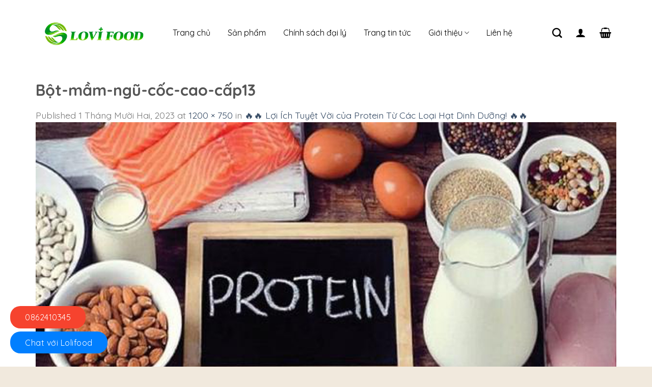

--- FILE ---
content_type: text/html; charset=UTF-8
request_url: https://ngucoclolifood.vn/%F0%9F%94%A5%F0%9F%94%A5-loi-ich-tuyet-voi-cua-protein-tu-cac-loai-hat-dinh-duong-%F0%9F%94%A5%F0%9F%94%A5/bot-mam-ngu-coc-cao-cap13/
body_size: 18080
content:
<!DOCTYPE html>
<!--[if IE 9 ]> <html lang="vi" class="ie9 loading-site no-js"> <![endif]-->
<!--[if IE 8 ]> <html lang="vi" class="ie8 loading-site no-js"> <![endif]-->
<!--[if (gte IE 9)|!(IE)]><!--><html lang="vi" class="loading-site no-js"> <!--<![endif]-->
<head>
	<meta charset="UTF-8" />
	<meta name="viewport" content="width=device-width, initial-scale=1.0, maximum-scale=1.0, user-scalable=no" />

	<link rel="profile" href="https://gmpg.org/xfn/11" />
	<link rel="pingback" href="https://ngucoclolifood.vn/xmlrpc.php" />

	<script>(function(html){html.className = html.className.replace(/\bno-js\b/,'js')})(document.documentElement);</script>
<meta name='robots' content='index, follow, max-image-preview:large, max-snippet:-1, max-video-preview:-1' />
<script>window._wca = window._wca || [];</script>
<meta name="viewport" content="width=device-width, initial-scale=1, maximum-scale=1" />
	<!-- This site is optimized with the Yoast SEO plugin v19.5.1 - https://yoast.com/wordpress/plugins/seo/ -->
	<title>Bột-mầm-ngũ-cốc-cao-cấp13 - Ngũ cốc LoliFood - Ngũ Cốc Thuần Thực Vật</title>
	<link rel="canonical" href="https://ngucoclolifood.vn/wp-content/uploads/2023/12/Bot-mam-ngu-coc-cao-cap13.jpg" />
	<meta property="og:locale" content="vi_VN" />
	<meta property="og:type" content="article" />
	<meta property="og:title" content="Bột-mầm-ngũ-cốc-cao-cấp13 - Ngũ cốc LoliFood - Ngũ Cốc Thuần Thực Vật" />
	<meta property="og:url" content="https://ngucoclolifood.vn/wp-content/uploads/2023/12/Bot-mam-ngu-coc-cao-cap13.jpg" />
	<meta property="og:site_name" content="Ngũ cốc LoliFood - Ngũ Cốc Thuần Thực Vật" />
	<meta property="og:image" content="https://ngucoclolifood.vn/wp-content/uploads/2023/12/Bot-mam-ngu-coc-cao-cap13.jpg" />
	<meta property="og:image:width" content="1200" />
	<meta property="og:image:height" content="750" />
	<meta property="og:image:type" content="image/jpeg" />
	<meta name="twitter:card" content="summary" />
	<script type="application/ld+json" class="yoast-schema-graph">{"@context":"https://schema.org","@graph":[{"@type":"WebPage","@id":"https://ngucoclolifood.vn/wp-content/uploads/2023/12/Bot-mam-ngu-coc-cao-cap13.jpg","url":"https://ngucoclolifood.vn/wp-content/uploads/2023/12/Bot-mam-ngu-coc-cao-cap13.jpg","name":"Bột-mầm-ngũ-cốc-cao-cấp13 - Ngũ cốc LoliFood - Ngũ Cốc Thuần Thực Vật","isPartOf":{"@id":"https://ngucoclolifood.vn/#website"},"primaryImageOfPage":{"@id":"https://ngucoclolifood.vn/wp-content/uploads/2023/12/Bot-mam-ngu-coc-cao-cap13.jpg#primaryimage"},"image":{"@id":"https://ngucoclolifood.vn/wp-content/uploads/2023/12/Bot-mam-ngu-coc-cao-cap13.jpg#primaryimage"},"thumbnailUrl":"https://ngucoclolifood.vn/wp-content/uploads/2023/12/Bot-mam-ngu-coc-cao-cap13.jpg","datePublished":"2023-12-01T09:33:44+00:00","dateModified":"2023-12-01T09:33:44+00:00","breadcrumb":{"@id":"https://ngucoclolifood.vn/wp-content/uploads/2023/12/Bot-mam-ngu-coc-cao-cap13.jpg#breadcrumb"},"inLanguage":"vi","potentialAction":[{"@type":"ReadAction","target":["https://ngucoclolifood.vn/wp-content/uploads/2023/12/Bot-mam-ngu-coc-cao-cap13.jpg"]}]},{"@type":"ImageObject","inLanguage":"vi","@id":"https://ngucoclolifood.vn/wp-content/uploads/2023/12/Bot-mam-ngu-coc-cao-cap13.jpg#primaryimage","url":"https://ngucoclolifood.vn/wp-content/uploads/2023/12/Bot-mam-ngu-coc-cao-cap13.jpg","contentUrl":"https://ngucoclolifood.vn/wp-content/uploads/2023/12/Bot-mam-ngu-coc-cao-cap13.jpg","width":1200,"height":750},{"@type":"BreadcrumbList","@id":"https://ngucoclolifood.vn/wp-content/uploads/2023/12/Bot-mam-ngu-coc-cao-cap13.jpg#breadcrumb","itemListElement":[{"@type":"ListItem","position":1,"name":"Home","item":"https://ngucoclolifood.vn/"},{"@type":"ListItem","position":2,"name":"🔥🔥 Lợi Ích Tuyệt Vời của Protein Từ Các Loại Hạt Dinh Dưỡng! 🔥🔥","item":"https://ngucoclolifood.vn/%f0%9f%94%a5%f0%9f%94%a5-loi-ich-tuyet-voi-cua-protein-tu-cac-loai-hat-dinh-duong-%f0%9f%94%a5%f0%9f%94%a5/"},{"@type":"ListItem","position":3,"name":"Bột-mầm-ngũ-cốc-cao-cấp13"}]},{"@type":"WebSite","@id":"https://ngucoclolifood.vn/#website","url":"https://ngucoclolifood.vn/","name":"Ngũ cốc LoliFood - Ngũ Cốc Thuần Thực Vật","description":"Ngũ Cốc Lolifood chuyên cung cấp các sản phẩm tự nhiên với quy trình kiểm soát chất lượng nghiêm ngặt để tạo ra các sản phẩm bột ngũ cốc.","potentialAction":[{"@type":"SearchAction","target":{"@type":"EntryPoint","urlTemplate":"https://ngucoclolifood.vn/?s={search_term_string}"},"query-input":"required name=search_term_string"}],"inLanguage":"vi"}]}</script>
	<!-- / Yoast SEO plugin. -->


<link rel='dns-prefetch' href='//stats.wp.com' />
<link rel='dns-prefetch' href='//cdn.jsdelivr.net' />
<link rel='dns-prefetch' href='//maxcdn.bootstrapcdn.com' />
<link rel='dns-prefetch' href='//fonts.googleapis.com' />
<link rel='dns-prefetch' href='//s.w.org' />
<link rel="alternate" type="application/rss+xml" title="Dòng thông tin Ngũ cốc LoliFood - Ngũ Cốc Thuần Thực Vật &raquo;" href="https://ngucoclolifood.vn/feed/" />
<link rel="alternate" type="application/rss+xml" title="Dòng phản hồi Ngũ cốc LoliFood - Ngũ Cốc Thuần Thực Vật &raquo;" href="https://ngucoclolifood.vn/comments/feed/" />
<link rel="alternate" type="application/rss+xml" title="Ngũ cốc LoliFood - Ngũ Cốc Thuần Thực Vật &raquo; Bột-mầm-ngũ-cốc-cao-cấp13 Dòng phản hồi" href="https://ngucoclolifood.vn/%f0%9f%94%a5%f0%9f%94%a5-loi-ich-tuyet-voi-cua-protein-tu-cac-loai-hat-dinh-duong-%f0%9f%94%a5%f0%9f%94%a5/bot-mam-ngu-coc-cao-cap13/#main/feed/" />
<link rel="prefetch" href="https://ngucoclolifood.vn/wp-content/themes/flatsome/assets/js/chunk.countup.fe2c1016.js" />
<link rel="prefetch" href="https://ngucoclolifood.vn/wp-content/themes/flatsome/assets/js/chunk.sticky-sidebar.a58a6557.js" />
<link rel="prefetch" href="https://ngucoclolifood.vn/wp-content/themes/flatsome/assets/js/chunk.tooltips.29144c1c.js" />
<link rel="prefetch" href="https://ngucoclolifood.vn/wp-content/themes/flatsome/assets/js/chunk.vendors-popups.947eca5c.js" />
<link rel="prefetch" href="https://ngucoclolifood.vn/wp-content/themes/flatsome/assets/js/chunk.vendors-slider.f0d2cbc9.js" />
<script type="text/javascript">
window._wpemojiSettings = {"baseUrl":"https:\/\/s.w.org\/images\/core\/emoji\/13.1.0\/72x72\/","ext":".png","svgUrl":"https:\/\/s.w.org\/images\/core\/emoji\/13.1.0\/svg\/","svgExt":".svg","source":{"concatemoji":"https:\/\/ngucoclolifood.vn\/wp-includes\/js\/wp-emoji-release.min.js?ver=5.9.12"}};
/*! This file is auto-generated */
!function(e,a,t){var n,r,o,i=a.createElement("canvas"),p=i.getContext&&i.getContext("2d");function s(e,t){var a=String.fromCharCode;p.clearRect(0,0,i.width,i.height),p.fillText(a.apply(this,e),0,0);e=i.toDataURL();return p.clearRect(0,0,i.width,i.height),p.fillText(a.apply(this,t),0,0),e===i.toDataURL()}function c(e){var t=a.createElement("script");t.src=e,t.defer=t.type="text/javascript",a.getElementsByTagName("head")[0].appendChild(t)}for(o=Array("flag","emoji"),t.supports={everything:!0,everythingExceptFlag:!0},r=0;r<o.length;r++)t.supports[o[r]]=function(e){if(!p||!p.fillText)return!1;switch(p.textBaseline="top",p.font="600 32px Arial",e){case"flag":return s([127987,65039,8205,9895,65039],[127987,65039,8203,9895,65039])?!1:!s([55356,56826,55356,56819],[55356,56826,8203,55356,56819])&&!s([55356,57332,56128,56423,56128,56418,56128,56421,56128,56430,56128,56423,56128,56447],[55356,57332,8203,56128,56423,8203,56128,56418,8203,56128,56421,8203,56128,56430,8203,56128,56423,8203,56128,56447]);case"emoji":return!s([10084,65039,8205,55357,56613],[10084,65039,8203,55357,56613])}return!1}(o[r]),t.supports.everything=t.supports.everything&&t.supports[o[r]],"flag"!==o[r]&&(t.supports.everythingExceptFlag=t.supports.everythingExceptFlag&&t.supports[o[r]]);t.supports.everythingExceptFlag=t.supports.everythingExceptFlag&&!t.supports.flag,t.DOMReady=!1,t.readyCallback=function(){t.DOMReady=!0},t.supports.everything||(n=function(){t.readyCallback()},a.addEventListener?(a.addEventListener("DOMContentLoaded",n,!1),e.addEventListener("load",n,!1)):(e.attachEvent("onload",n),a.attachEvent("onreadystatechange",function(){"complete"===a.readyState&&t.readyCallback()})),(n=t.source||{}).concatemoji?c(n.concatemoji):n.wpemoji&&n.twemoji&&(c(n.twemoji),c(n.wpemoji)))}(window,document,window._wpemojiSettings);
</script>
<style type="text/css">
img.wp-smiley,
img.emoji {
	display: inline !important;
	border: none !important;
	box-shadow: none !important;
	height: 1em !important;
	width: 1em !important;
	margin: 0 0.07em !important;
	vertical-align: -0.1em !important;
	background: none !important;
	padding: 0 !important;
}
</style>
	<style id='wp-block-library-inline-css' type='text/css'>
:root{--wp-admin-theme-color:#007cba;--wp-admin-theme-color--rgb:0,124,186;--wp-admin-theme-color-darker-10:#006ba1;--wp-admin-theme-color-darker-10--rgb:0,107,161;--wp-admin-theme-color-darker-20:#005a87;--wp-admin-theme-color-darker-20--rgb:0,90,135;--wp-admin-border-width-focus:2px}@media (-webkit-min-device-pixel-ratio:2),(min-resolution:192dpi){:root{--wp-admin-border-width-focus:1.5px}}:root{--wp--preset--font-size--normal:16px;--wp--preset--font-size--huge:42px}:root .has-very-light-gray-background-color{background-color:#eee}:root .has-very-dark-gray-background-color{background-color:#313131}:root .has-very-light-gray-color{color:#eee}:root .has-very-dark-gray-color{color:#313131}:root .has-vivid-green-cyan-to-vivid-cyan-blue-gradient-background{background:linear-gradient(135deg,#00d084,#0693e3)}:root .has-purple-crush-gradient-background{background:linear-gradient(135deg,#34e2e4,#4721fb 50%,#ab1dfe)}:root .has-hazy-dawn-gradient-background{background:linear-gradient(135deg,#faaca8,#dad0ec)}:root .has-subdued-olive-gradient-background{background:linear-gradient(135deg,#fafae1,#67a671)}:root .has-atomic-cream-gradient-background{background:linear-gradient(135deg,#fdd79a,#004a59)}:root .has-nightshade-gradient-background{background:linear-gradient(135deg,#330968,#31cdcf)}:root .has-midnight-gradient-background{background:linear-gradient(135deg,#020381,#2874fc)}.has-regular-font-size{font-size:1em}.has-larger-font-size{font-size:2.625em}.has-normal-font-size{font-size:var(--wp--preset--font-size--normal)}.has-huge-font-size{font-size:var(--wp--preset--font-size--huge)}.has-text-align-center{text-align:center}.has-text-align-left{text-align:left}.has-text-align-right{text-align:right}#end-resizable-editor-section{display:none}.aligncenter{clear:both}.items-justified-left{justify-content:flex-start}.items-justified-center{justify-content:center}.items-justified-right{justify-content:flex-end}.items-justified-space-between{justify-content:space-between}.screen-reader-text{border:0;clip:rect(1px,1px,1px,1px);-webkit-clip-path:inset(50%);clip-path:inset(50%);height:1px;margin:-1px;overflow:hidden;padding:0;position:absolute;width:1px;word-wrap:normal!important}.screen-reader-text:focus{background-color:#ddd;clip:auto!important;-webkit-clip-path:none;clip-path:none;color:#444;display:block;font-size:1em;height:auto;left:5px;line-height:normal;padding:15px 23px 14px;text-decoration:none;top:5px;width:auto;z-index:100000}html :where(img[class*=wp-image-]){height:auto;max-width:100%}
.has-text-align-justify{text-align:justify;}
</style>
<link rel='stylesheet' id='contact-form-7-css'  href='https://ngucoclolifood.vn/wp-content/plugins/contact-form-7/includes/css/styles.css?ver=5.6.2' type='text/css' media='all' />
<style id='woocommerce-inline-inline-css' type='text/css'>
.woocommerce form .form-row .required { visibility: visible; }
</style>
<link rel='stylesheet' id='dashicons-css'  href='https://ngucoclolifood.vn/wp-includes/css/dashicons.min.css?ver=5.9.12' type='text/css' media='all' />
<link rel='stylesheet' id='flatsome-ionicons-css'  href='//maxcdn.bootstrapcdn.com/font-awesome/4.7.0/css/font-awesome.min.css?ver=5.9.12' type='text/css' media='all' />
<link rel='stylesheet' id='flatsome-main-css'  href='https://ngucoclolifood.vn/wp-content/themes/flatsome/assets/css/flatsome.css?ver=3.15.4' type='text/css' media='all' />
<style id='flatsome-main-inline-css' type='text/css'>
@font-face {
				font-family: "fl-icons";
				font-display: block;
				src: url(https://ngucoclolifood.vn/wp-content/themes/flatsome/assets/css/icons/fl-icons.eot?v=3.15.4);
				src:
					url(https://ngucoclolifood.vn/wp-content/themes/flatsome/assets/css/icons/fl-icons.eot#iefix?v=3.15.4) format("embedded-opentype"),
					url(https://ngucoclolifood.vn/wp-content/themes/flatsome/assets/css/icons/fl-icons.woff2?v=3.15.4) format("woff2"),
					url(https://ngucoclolifood.vn/wp-content/themes/flatsome/assets/css/icons/fl-icons.ttf?v=3.15.4) format("truetype"),
					url(https://ngucoclolifood.vn/wp-content/themes/flatsome/assets/css/icons/fl-icons.woff?v=3.15.4) format("woff"),
					url(https://ngucoclolifood.vn/wp-content/themes/flatsome/assets/css/icons/fl-icons.svg?v=3.15.4#fl-icons) format("svg");
			}
</style>
<link rel='stylesheet' id='flatsome-shop-css'  href='https://ngucoclolifood.vn/wp-content/themes/flatsome/assets/css/flatsome-shop.css?ver=3.15.4' type='text/css' media='all' />
<link rel='stylesheet' id='flatsome-style-css'  href='https://ngucoclolifood.vn/wp-content/themes/web-khoi-nghiep/style.css?ver=3.0' type='text/css' media='all' />
<link rel='stylesheet' id='flatsome-googlefonts-css'  href='//fonts.googleapis.com/css?family=Quicksand%3Aregular%2C700%2Cregular%2C500%2Cregular&#038;display=swap&#038;ver=3.9' type='text/css' media='all' />
<link rel='stylesheet' id='jetpack_css-css'  href='https://ngucoclolifood.vn/wp-content/plugins/jetpack/css/jetpack.css?ver=11.2.2' type='text/css' media='all' />
<script type='text/javascript' src='https://ngucoclolifood.vn/wp-includes/js/jquery/jquery.min.js?ver=3.6.0' id='jquery-core-js'></script>
<script type='text/javascript' src='https://ngucoclolifood.vn/wp-includes/js/jquery/jquery-migrate.min.js?ver=3.3.2' id='jquery-migrate-js'></script>
<script defer type='text/javascript' src='https://stats.wp.com/s-202549.js' id='woocommerce-analytics-js'></script>
<link rel="https://api.w.org/" href="https://ngucoclolifood.vn/wp-json/" /><link rel="alternate" type="application/json" href="https://ngucoclolifood.vn/wp-json/wp/v2/media/2078" /><link rel="EditURI" type="application/rsd+xml" title="RSD" href="https://ngucoclolifood.vn/xmlrpc.php?rsd" />
<link rel="wlwmanifest" type="application/wlwmanifest+xml" href="https://ngucoclolifood.vn/wp-includes/wlwmanifest.xml" /> 
<meta name="generator" content="WordPress 5.9.12" />
<meta name="generator" content="WooCommerce 6.8.0" />
<link rel='shortlink' href='https://ngucoclolifood.vn/?p=2078' />
<link rel="alternate" type="application/json+oembed" href="https://ngucoclolifood.vn/wp-json/oembed/1.0/embed?url=https%3A%2F%2Fngucoclolifood.vn%2F%25f0%259f%2594%25a5%25f0%259f%2594%25a5-loi-ich-tuyet-voi-cua-protein-tu-cac-loai-hat-dinh-duong-%25f0%259f%2594%25a5%25f0%259f%2594%25a5%2Fbot-mam-ngu-coc-cao-cap13%2F%23main" />
<link rel="alternate" type="text/xml+oembed" href="https://ngucoclolifood.vn/wp-json/oembed/1.0/embed?url=https%3A%2F%2Fngucoclolifood.vn%2F%25f0%259f%2594%25a5%25f0%259f%2594%25a5-loi-ich-tuyet-voi-cua-protein-tu-cac-loai-hat-dinh-duong-%25f0%259f%2594%25a5%25f0%259f%2594%25a5%2Fbot-mam-ngu-coc-cao-cap13%2F%23main&#038;format=xml" />
<style>img#wpstats{display:none}</style>
	<style>.bg{opacity: 0; transition: opacity 1s; -webkit-transition: opacity 1s;} .bg-loaded{opacity: 1;}</style><!--[if IE]><link rel="stylesheet" type="text/css" href="https://ngucoclolifood.vn/wp-content/themes/flatsome/assets/css/ie-fallback.css"><script src="//cdnjs.cloudflare.com/ajax/libs/html5shiv/3.6.1/html5shiv.js"></script><script>var head = document.getElementsByTagName('head')[0],style = document.createElement('style');style.type = 'text/css';style.styleSheet.cssText = ':before,:after{content:none !important';head.appendChild(style);setTimeout(function(){head.removeChild(style);}, 0);</script><script src="https://ngucoclolifood.vn/wp-content/themes/flatsome/assets/libs/ie-flexibility.js"></script><![endif]--><!-- Global site tag (gtag.js) - Google Ads: 10862349464 -->
<script async src="https://www.googletagmanager.com/gtag/js?id=AW-10862349464"></script>
<script>
  window.dataLayer = window.dataLayer || [];
  function gtag(){dataLayer.push(arguments);}
  gtag('js', new Date());

  gtag('config', 'AW-10862349464');
</script>
<script>
  gtag('event', 'page_view', {
    'send_to': 'AW-10862349464',
    'value': 'replace with value',
    'items': [{
      'id': 'replace with value',
      'google_business_vertical': 'retail'
    }]
  });
</script>
	<noscript><style>.woocommerce-product-gallery{ opacity: 1 !important; }</style></noscript>
	<link rel="icon" href="https://ngucoclolifood.vn/wp-content/uploads/2022/01/cropped-logo-512px-32x32.png" sizes="32x32" />
<link rel="icon" href="https://ngucoclolifood.vn/wp-content/uploads/2022/01/cropped-logo-512px-192x192.png" sizes="192x192" />
<link rel="apple-touch-icon" href="https://ngucoclolifood.vn/wp-content/uploads/2022/01/cropped-logo-512px-180x180.png" />
<meta name="msapplication-TileImage" content="https://ngucoclolifood.vn/wp-content/uploads/2022/01/cropped-logo-512px-270x270.png" />
<style id="custom-css" type="text/css">:root {--primary-color: #41874b;}.container-width, .full-width .ubermenu-nav, .container, .row{max-width: 1170px}.row.row-collapse{max-width: 1140px}.row.row-small{max-width: 1162.5px}.row.row-large{max-width: 1200px}.header-main{height: 128px}#logo img{max-height: 128px}#logo{width:229px;}#logo img{padding:6px 0;}.header-bottom{min-height: 10px}.header-top{min-height: 30px}.transparent .header-main{height: 78px}.transparent #logo img{max-height: 78px}.has-transparent + .page-title:first-of-type,.has-transparent + #main > .page-title,.has-transparent + #main > div > .page-title,.has-transparent + #main .page-header-wrapper:first-of-type .page-title{padding-top: 78px;}.header.show-on-scroll,.stuck .header-main{height:70px!important}.stuck #logo img{max-height: 70px!important}.search-form{ width: 100%;}.header-bg-color {background-color: rgba(255,255,255,0.9)}.header-bottom {background-color: #f1f1f1}.header-main .nav > li > a{line-height: 16px }.stuck .header-main .nav > li > a{line-height: 50px }.header-bottom-nav > li > a{line-height: 16px }@media (max-width: 549px) {.header-main{height: 51px}#logo img{max-height: 51px}}/* Color */.accordion-title.active, .has-icon-bg .icon .icon-inner,.logo a, .primary.is-underline, .primary.is-link, .badge-outline .badge-inner, .nav-outline > li.active> a,.nav-outline >li.active > a, .cart-icon strong,[data-color='primary'], .is-outline.primary{color: #41874b;}/* Color !important */[data-text-color="primary"]{color: #41874b!important;}/* Background Color */[data-text-bg="primary"]{background-color: #41874b;}/* Background */.scroll-to-bullets a,.featured-title, .label-new.menu-item > a:after, .nav-pagination > li > .current,.nav-pagination > li > span:hover,.nav-pagination > li > a:hover,.has-hover:hover .badge-outline .badge-inner,button[type="submit"], .button.wc-forward:not(.checkout):not(.checkout-button), .button.submit-button, .button.primary:not(.is-outline),.featured-table .title,.is-outline:hover, .has-icon:hover .icon-label,.nav-dropdown-bold .nav-column li > a:hover, .nav-dropdown.nav-dropdown-bold > li > a:hover, .nav-dropdown-bold.dark .nav-column li > a:hover, .nav-dropdown.nav-dropdown-bold.dark > li > a:hover, .header-vertical-menu__opener ,.is-outline:hover, .tagcloud a:hover,.grid-tools a, input[type='submit']:not(.is-form), .box-badge:hover .box-text, input.button.alt,.nav-box > li > a:hover,.nav-box > li.active > a,.nav-pills > li.active > a ,.current-dropdown .cart-icon strong, .cart-icon:hover strong, .nav-line-bottom > li > a:before, .nav-line-grow > li > a:before, .nav-line > li > a:before,.banner, .header-top, .slider-nav-circle .flickity-prev-next-button:hover svg, .slider-nav-circle .flickity-prev-next-button:hover .arrow, .primary.is-outline:hover, .button.primary:not(.is-outline), input[type='submit'].primary, input[type='submit'].primary, input[type='reset'].button, input[type='button'].primary, .badge-inner{background-color: #41874b;}/* Border */.nav-vertical.nav-tabs > li.active > a,.scroll-to-bullets a.active,.nav-pagination > li > .current,.nav-pagination > li > span:hover,.nav-pagination > li > a:hover,.has-hover:hover .badge-outline .badge-inner,.accordion-title.active,.featured-table,.is-outline:hover, .tagcloud a:hover,blockquote, .has-border, .cart-icon strong:after,.cart-icon strong,.blockUI:before, .processing:before,.loading-spin, .slider-nav-circle .flickity-prev-next-button:hover svg, .slider-nav-circle .flickity-prev-next-button:hover .arrow, .primary.is-outline:hover{border-color: #41874b}.nav-tabs > li.active > a{border-top-color: #41874b}.widget_shopping_cart_content .blockUI.blockOverlay:before { border-left-color: #41874b }.woocommerce-checkout-review-order .blockUI.blockOverlay:before { border-left-color: #41874b }/* Fill */.slider .flickity-prev-next-button:hover svg,.slider .flickity-prev-next-button:hover .arrow{fill: #41874b;}/* Background Color */[data-icon-label]:after, .secondary.is-underline:hover,.secondary.is-outline:hover,.icon-label,.button.secondary:not(.is-outline),.button.alt:not(.is-outline), .badge-inner.on-sale, .button.checkout, .single_add_to_cart_button, .current .breadcrumb-step{ background-color:#54984f; }[data-text-bg="secondary"]{background-color: #54984f;}/* Color */.secondary.is-underline,.secondary.is-link, .secondary.is-outline,.stars a.active, .star-rating:before, .woocommerce-page .star-rating:before,.star-rating span:before, .color-secondary{color: #54984f}/* Color !important */[data-text-color="secondary"]{color: #54984f!important;}/* Border */.secondary.is-outline:hover{border-color:#54984f}.success.is-underline:hover,.success.is-outline:hover,.success{background-color: #4b4b43}.success-color, .success.is-link, .success.is-outline{color: #4b4b43;}.success-border{border-color: #4b4b43!important;}/* Color !important */[data-text-color="success"]{color: #4b4b43!important;}/* Background Color */[data-text-bg="success"]{background-color: #4b4b43;}body{font-size: 112%;}@media screen and (max-width: 549px){body{font-size: 113%;}}body{font-family:"Quicksand", sans-serif}body{font-weight: 0}.nav > li > a {font-family:"Quicksand", sans-serif;}.mobile-sidebar-levels-2 .nav > li > ul > li > a {font-family:"Quicksand", sans-serif;}.nav > li > a {font-weight: 500;}.mobile-sidebar-levels-2 .nav > li > ul > li > a {font-weight: 500;}h1,h2,h3,h4,h5,h6,.heading-font, .off-canvas-center .nav-sidebar.nav-vertical > li > a{font-family: "Quicksand", sans-serif;}h1,h2,h3,h4,h5,h6,.heading-font,.banner h1,.banner h2{font-weight: 700;}.alt-font{font-family: "Quicksand", sans-serif;}.alt-font{font-weight: 0!important;}.header:not(.transparent) .header-nav-main.nav > li > a {color: #000000;}.header:not(.transparent) .header-nav-main.nav > li > a:hover,.header:not(.transparent) .header-nav-main.nav > li.active > a,.header:not(.transparent) .header-nav-main.nav > li.current > a,.header:not(.transparent) .header-nav-main.nav > li > a.active,.header:not(.transparent) .header-nav-main.nav > li > a.current{color: #41874b;}.header-nav-main.nav-line-bottom > li > a:before,.header-nav-main.nav-line-grow > li > a:before,.header-nav-main.nav-line > li > a:before,.header-nav-main.nav-box > li > a:hover,.header-nav-main.nav-box > li.active > a,.header-nav-main.nav-pills > li > a:hover,.header-nav-main.nav-pills > li.active > a{color:#FFF!important;background-color: #41874b;}.shop-page-title.featured-title .title-bg{background-image: url(https://ngucoclolifood.vn/wp-content/uploads/2021/07/352499be4408b056e91928-3.jpg);}@media screen and (min-width: 550px){.products .box-vertical .box-image{min-width: 300px!important;width: 300px!important;}}.footer-2{background-color: #ffffff}.absolute-footer, html{background-color: #f1e9dd}.page-title-small + main .product-container > .row{padding-top:0;}.label-new.menu-item > a:after{content:"New";}.label-hot.menu-item > a:after{content:"Hot";}.label-sale.menu-item > a:after{content:"Sale";}.label-popular.menu-item > a:after{content:"Popular";}</style>	<meta property="fb:app_id" content="104537736801666" />
<meta property="fb:admins" content="100001613853961"/>
<meta name="google-site-verification" content="6CTrgXYnD4lwd4TFQXLBJGLNld-Q5RCQkT_vfdIHivs" />
	<div id="fb-root"></div>
<script>(function(d, s, id) {
  var js, fjs = d.getElementsByTagName(s)[0];
  if (d.getElementById(id)) return;
  js = d.createElement(s); js.id = id;
  js.src = "//connect.facebook.net/vi_VN/sdk.js#xfbml=1&version=v2.9&appId=104537736801666";
  fjs.parentNode.insertBefore(js, fjs);
}(document, 'script', 'facebook-jssdk'));</script>
	<!-- Global site tag (gtag.js) - Google Analytics -->
<script async src="https://www.googletagmanager.com/gtag/js?id=UA-211892709-1">
</script>
<script>
  window.dataLayer = window.dataLayer || [];
  function gtag(){dataLayer.push(arguments);}
  gtag('js', new Date());

  gtag('config', 'UA-211892709-1');
</script>
	
<!-- Global site tag (gtag.js) - Google Ads: 646571376 -->
<script async src="https://www.googletagmanager.com/gtag/js?id=AW-646571376"></script>
<script>
  window.dataLayer = window.dataLayer || [];
  function gtag(){dataLayer.push(arguments);}
  gtag('js', new Date());

  gtag('config', 'AW-646571376');
</script>

</head>

<body data-rsssl=1 class="attachment attachment-template-default single single-attachment postid-2078 attachmentid-2078 attachment-jpeg theme-flatsome woocommerce-no-js lightbox nav-dropdown-has-shadow nav-dropdown-has-border">

<a class="skip-link screen-reader-text" href="#main">Skip to content</a>

<div id="wrapper">


<header id="header" class="header has-sticky sticky-jump">
   <div class="header-wrapper">
	<div id="masthead" class="header-main ">
      <div class="header-inner flex-row container logo-left medium-logo-center" role="navigation">

          <!-- Logo -->
          <div id="logo" class="flex-col logo">
            
<!-- Header logo -->
<a href="https://ngucoclolifood.vn/" title="Ngũ cốc LoliFood &#8211; Ngũ Cốc Thuần Thực Vật - Ngũ Cốc Lolifood chuyên cung cấp các sản phẩm tự nhiên với quy trình kiểm soát chất lượng nghiêm ngặt để tạo ra các sản phẩm bột ngũ cốc." rel="home">
		<img width="1020" height="638" src="https://ngucoclolifood.vn/wp-content/uploads/2023/12/Bot-mam-ngu-coc-cao-cap13.jpg" class="header-logo-sticky" alt="Ngũ cốc LoliFood &#8211; Ngũ Cốc Thuần Thực Vật"/><img width="1020" height="340" src="https://ngucoclolifood.vn/wp-content/uploads/2025/12/logo-1400x466.webp" class="header_logo header-logo" alt="Ngũ cốc LoliFood &#8211; Ngũ Cốc Thuần Thực Vật"/><img  width="1020" height="638" src="https://ngucoclolifood.vn/wp-content/uploads/2023/12/Bot-mam-ngu-coc-cao-cap13.jpg" class="header-logo-dark" alt="Ngũ cốc LoliFood &#8211; Ngũ Cốc Thuần Thực Vật"/></a>
          </div>

          <!-- Mobile Left Elements -->
          <div class="flex-col show-for-medium flex-left">
            <ul class="mobile-nav nav nav-left ">
              <li class="nav-icon has-icon">
  		<a href="#" data-open="#main-menu" data-pos="left" data-bg="main-menu-overlay" data-color="" class="is-small" aria-label="Menu" aria-controls="main-menu" aria-expanded="false">
		
		  <i class="icon-menu" ></i>
		  		</a>
	</li>            </ul>
          </div>

          <!-- Left Elements -->
          <div class="flex-col hide-for-medium flex-left
            flex-grow">
            <ul class="header-nav header-nav-main nav nav-left  nav-size-medium" >
              <li id="menu-item-50" class="menu-item menu-item-type-post_type menu-item-object-page menu-item-home menu-item-50 menu-item-design-default"><a href="https://ngucoclolifood.vn/" class="nav-top-link">Trang chủ</a></li>
<li id="menu-item-204" class="menu-item menu-item-type-post_type menu-item-object-page menu-item-204 menu-item-design-default"><a href="https://ngucoclolifood.vn/cua-hang/" class="nav-top-link">Sản phẩm</a></li>
<li id="menu-item-831" class="menu-item menu-item-type-post_type menu-item-object-page menu-item-831 menu-item-design-default"><a href="https://ngucoclolifood.vn/chinh-sach-da%cc%a3i-ly/" class="nav-top-link">Chính sách đại lý</a></li>
<li id="menu-item-1901" class="menu-item menu-item-type-post_type menu-item-object-page current_page_parent menu-item-1901 menu-item-design-default"><a href="https://ngucoclolifood.vn/trang-tin-tuc/" class="nav-top-link">Trang tin tức</a></li>
<li id="menu-item-197" class="menu-item menu-item-type-post_type menu-item-object-page menu-item-has-children menu-item-197 menu-item-design-default has-dropdown"><a href="https://ngucoclolifood.vn/lich-su-phat-trien/" class="nav-top-link">Giới thiệu<i class="icon-angle-down" ></i></a>
<ul class="sub-menu nav-dropdown nav-dropdown-default">
	<li id="menu-item-196" class="menu-item menu-item-type-post_type menu-item-object-page menu-item-196"><a href="https://ngucoclolifood.vn/lich-su-phat-trien/">Lịch sử phát triển</a></li>
	<li id="menu-item-194" class="menu-item menu-item-type-post_type menu-item-object-page menu-item-194"><a href="https://ngucoclolifood.vn/thanh-tuu/">Thành tựu</a></li>
</ul>
</li>
<li id="menu-item-193" class="menu-item menu-item-type-post_type menu-item-object-page menu-item-193 menu-item-design-default"><a href="https://ngucoclolifood.vn/lien-he/" class="nav-top-link">Liên hệ</a></li>
            </ul>
          </div>

          <!-- Right Elements -->
          <div class="flex-col hide-for-medium flex-right">
            <ul class="header-nav header-nav-main nav nav-right  nav-size-medium">
              <li class="header-search header-search-dropdown has-icon has-dropdown menu-item-has-children">
		<a href="#" aria-label="Tìm kiếm" class="is-small"><i class="icon-search" ></i></a>
		<ul class="nav-dropdown nav-dropdown-default">
	 	<li class="header-search-form search-form html relative has-icon">
	<div class="header-search-form-wrapper">
		<div class="searchform-wrapper ux-search-box relative form-flat is-normal"><form role="search" method="get" class="searchform" action="https://ngucoclolifood.vn/">
	<div class="flex-row relative">
						<div class="flex-col flex-grow">
			<label class="screen-reader-text" for="woocommerce-product-search-field-0">Tìm kiếm:</label>
			<input type="search" id="woocommerce-product-search-field-0" class="search-field mb-0" placeholder="Tìm kiếm&hellip;" value="" name="s" />
			<input type="hidden" name="post_type" value="product" />
					</div>
		<div class="flex-col">
			<button type="submit" value="Tìm kiếm" class="ux-search-submit submit-button secondary button icon mb-0" aria-label="Submit">
				<i class="icon-search" ></i>			</button>
		</div>
	</div>
	<div class="live-search-results text-left z-top"></div>
</form>
</div>	</div>
</li>	</ul>
</li>
<li class="account-item has-icon
    "
>

<a href="https://ngucoclolifood.vn/tai-khoan/"
    class="nav-top-link nav-top-not-logged-in is-small"
    data-open="#login-form-popup"  >
  <i class="icon-user" ></i>
</a>



</li>
<li class="cart-item has-icon has-dropdown">

<a href="https://ngucoclolifood.vn/gio-hang/" title="Giỏ hàng" class="header-cart-link is-small">



    <i class="icon-shopping-basket"
    data-icon-label="0">
  </i>
  </a>

 <ul class="nav-dropdown nav-dropdown-default">
    <li class="html widget_shopping_cart">
      <div class="widget_shopping_cart_content">
        

	<p class="woocommerce-mini-cart__empty-message">Chưa có sản phẩm trong giỏ hàng.</p>


      </div>
    </li>
     </ul>

</li>
            </ul>
          </div>

          <!-- Mobile Right Elements -->
          <div class="flex-col show-for-medium flex-right">
            <ul class="mobile-nav nav nav-right ">
              <li class="cart-item has-icon">

      <a href="https://ngucoclolifood.vn/gio-hang/" class="header-cart-link off-canvas-toggle nav-top-link is-small" data-open="#cart-popup" data-class="off-canvas-cart" title="Giỏ hàng" data-pos="right">
  
    <i class="icon-shopping-basket"
    data-icon-label="0">
  </i>
  </a>


  <!-- Cart Sidebar Popup -->
  <div id="cart-popup" class="mfp-hide widget_shopping_cart">
  <div class="cart-popup-inner inner-padding">
      <div class="cart-popup-title text-center">
          <h4 class="uppercase">Giỏ hàng</h4>
          <div class="is-divider"></div>
      </div>
      <div class="widget_shopping_cart_content">
          

	<p class="woocommerce-mini-cart__empty-message">Chưa có sản phẩm trong giỏ hàng.</p>


      </div>
             <div class="cart-sidebar-content relative"></div>  </div>
  </div>

</li>
            </ul>
          </div>

      </div>
     
      </div>
<div class="header-bg-container fill"><div class="header-bg-image fill"></div><div class="header-bg-color fill"></div></div>   </div><!-- header-wrapper-->
<meta name="google-site-verification" content="6CTrgXYnD4lwd4TFQXLBJGLNld-Q5RCQkT_vfdIHivs" />
	<!-- Event snippet for Lượt nhấp vào đường liên kết ngoài conversion page -->
<script>
  gtag('event', 'conversion', {
      'send_to': 'AW-646571376/RMyRCLzo0YEDEPDKp7QC',
      'value': 5000.0,
      'currency': 'VND'
  });
</script>

</header>


<main id="main" class="">

	<div id="primary" class="content-area image-attachment page-wrapper">
		<div id="content" class="site-content" role="main">
			<div class="row">
				<div class="large-12 columns">

				
					<article id="post-2078" class="post-2078 attachment type-attachment status-inherit hentry">
						<header class="entry-header">
							<h1 class="entry-title">Bột-mầm-ngũ-cốc-cao-cấp13</h1>

							<div class="entry-meta">
								Published <span class="entry-date"><time class="entry-date" datetime="2023-12-01T16:33:44+07:00">1 Tháng Mười Hai, 2023</time></span> at <a href="https://ngucoclolifood.vn/wp-content/uploads/2023/12/Bot-mam-ngu-coc-cao-cap13.jpg" title="Link to full-size image">1200 &times; 750</a> in <a href="https://ngucoclolifood.vn/%f0%9f%94%a5%f0%9f%94%a5-loi-ich-tuyet-voi-cua-protein-tu-cac-loai-hat-dinh-duong-%f0%9f%94%a5%f0%9f%94%a5/" title="Return to 🔥🔥 Lợi Ích Tuyệt Vời của Protein Từ Các Loại Hạt Dinh Dưỡng! 🔥🔥" rel="gallery">🔥🔥 Lợi Ích Tuyệt Vời của Protein Từ Các Loại Hạt Dinh Dưỡng! 🔥🔥</a>															</div>
						</header>

						<div class="entry-content">

							<div class="entry-attachment">
								<div class="attachment">
									
									<a href="https://ngucoclolifood.vn/%f0%9f%94%a5%f0%9f%94%a5-loi-ich-tuyet-voi-cua-protein-tu-cac-loai-hat-dinh-duong-%f0%9f%94%a5%f0%9f%94%a5/z4939472666569_05b7f30da5364ff76889b893b34dc312/#main" title="Bột-mầm-ngũ-cốc-cao-cấp13" rel="attachment"><img width="1200" height="750" src="https://ngucoclolifood.vn/wp-content/uploads/2023/12/Bot-mam-ngu-coc-cao-cap13.jpg" class="attachment-1200x1200 size-1200x1200" alt="" loading="lazy" srcset="https://ngucoclolifood.vn/wp-content/uploads/2023/12/Bot-mam-ngu-coc-cao-cap13.jpg 1200w, https://ngucoclolifood.vn/wp-content/uploads/2023/12/Bot-mam-ngu-coc-cao-cap13-640x400.jpg 640w, https://ngucoclolifood.vn/wp-content/uploads/2023/12/Bot-mam-ngu-coc-cao-cap13-768x480.jpg 768w, https://ngucoclolifood.vn/wp-content/uploads/2023/12/Bot-mam-ngu-coc-cao-cap13-600x375.jpg 600w" sizes="(max-width: 1200px) 100vw, 1200px" /></a>
								</div>

															</div>

														
						</div>

						<footer class="entry-meta">
															Trackbacks are closed, but you can <a class="comment-link" href="#respond" title="Post a comment">post a comment</a>.																				</footer>

						
							<nav role="navigation" id="image-navigation" class="navigation-image">
								<div class="nav-previous"><a href='https://ngucoclolifood.vn/%f0%9f%94%a5%f0%9f%94%a5-loi-ich-tuyet-voi-cua-protein-tu-cac-loai-hat-dinh-duong-%f0%9f%94%a5%f0%9f%94%a5/bot-mam-ngu-coc-cao-cap12/#main'><span class="meta-nav">&larr;</span> Previous</a></div>
								<div class="nav-next"><a href='https://ngucoclolifood.vn/%f0%9f%94%a5%f0%9f%94%a5-loi-ich-tuyet-voi-cua-protein-tu-cac-loai-hat-dinh-duong-%f0%9f%94%a5%f0%9f%94%a5/z4939472666569_05b7f30da5364ff76889b893b34dc312/#main'>Next <span class="meta-nav">&rarr;</span></a></div>
							</nav>
					</article>

					

<div id="comments" class="comments-area">

	
	
	
		<div id="respond" class="comment-respond">
		<h3 id="reply-title" class="comment-reply-title">Trả lời <small><a rel="nofollow" id="cancel-comment-reply-link" href="/%F0%9F%94%A5%F0%9F%94%A5-loi-ich-tuyet-voi-cua-protein-tu-cac-loai-hat-dinh-duong-%F0%9F%94%A5%F0%9F%94%A5/bot-mam-ngu-coc-cao-cap13/#respond" style="display:none;">Hủy</a></small></h3><form action="https://ngucoclolifood.vn/wp-comments-post.php" method="post" id="commentform" class="comment-form" novalidate><p class="comment-notes"><span id="email-notes">Email của bạn sẽ không được hiển thị công khai.</span> <span class="required-field-message" aria-hidden="true">Các trường bắt buộc được đánh dấu <span class="required" aria-hidden="true">*</span></span></p><p class="comment-form-comment"><label for="comment">Bình luận <span class="required" aria-hidden="true">*</span></label> <textarea id="comment" name="comment" cols="45" rows="8" maxlength="65525" required></textarea></p><p class="comment-form-author"><label for="author">Tên <span class="required" aria-hidden="true">*</span></label> <input id="author" name="author" type="text" value="" size="30" maxlength="245" required /></p>
<p class="comment-form-email"><label for="email">Email <span class="required" aria-hidden="true">*</span></label> <input id="email" name="email" type="email" value="" size="30" maxlength="100" aria-describedby="email-notes" required /></p>
<p class="comment-form-url"><label for="url">Trang web</label> <input id="url" name="url" type="url" value="" size="30" maxlength="200" /></p>
<p class="comment-form-cookies-consent"><input id="wp-comment-cookies-consent" name="wp-comment-cookies-consent" type="checkbox" value="yes" /> <label for="wp-comment-cookies-consent">Lưu tên của tôi, email, và trang web trong trình duyệt này cho lần bình luận kế tiếp của tôi.</label></p>
<p class="form-submit"><input name="submit" type="submit" id="submit" class="submit" value="Phản hồi" /> <input type='hidden' name='comment_post_ID' value='2078' id='comment_post_ID' />
<input type='hidden' name='comment_parent' id='comment_parent' value='0' />
</p></form>	</div><!-- #respond -->
	
</div>

							</div>
			</div>
		</div>
	</div>


</main>

<footer id="footer" class="footer-wrapper">

		<section class="section section-nhan-tin hide-for-medium" id="section_1348815877">
		<div class="bg section-bg fill bg-fill  bg-loaded" >

			
			
			

		</div>

		

		<div class="section-content relative">
			

<div class="row align-middle"  id="row-464359543">


	<div id="col-1071122919" class="col div-no-padding small-12 large-12"  >
				<div class="col-inner"  >
			
			


  <div class="banner has-hover hide-for-medium" id="banner-1211548152">
          <div class="banner-inner fill">
        <div class="banner-bg fill" >
            <div class="bg fill bg-fill "></div>
                                    
                    </div>
		
        <div class="banner-layers container">
            <div class="fill banner-link"></div>            


        </div>
      </div>

            
<style>
#banner-1211548152 {
  padding-top: 167px;
}
#banner-1211548152 .bg.bg-loaded {
  background-image: url(https://ngucoclolifood.vn/wp-content/uploads/2023/11/Anh-web-Lolifoods2-2.jpg);
}
#banner-1211548152 .ux-shape-divider--top svg {
  height: 150px;
  --divider-top-width: 100%;
}
#banner-1211548152 .ux-shape-divider--bottom svg {
  height: 150px;
  --divider-width: 100%;
}
</style>
  </div>



		</div>
					</div>

	

</div>

		</div>

		
<style>
#section_1348815877 {
  padding-top: 0px;
  padding-bottom: 0px;
  min-height: 173px;
}
#section_1348815877 .ux-shape-divider--top svg {
  height: 150px;
  --divider-top-width: 100%;
}
#section_1348815877 .ux-shape-divider--bottom svg {
  height: 150px;
  --divider-width: 100%;
}
</style>
	</section>
	
	<section class="section section-footer-1" id="section_1897249452">
		<div class="bg section-bg fill bg-fill  bg-loaded" >

			
			
			

		</div>

		

		<div class="section-content relative">
			

<div class="row"  id="row-1147860088">


	<div id="col-936539609" class="col div-no-padding small-12 large-12"  >
				<div class="col-inner"  >
			
			

<div class="row"  id="row-1379847988">


	<div id="col-1200079881" class="col div-no-padding medium-4 small-12 large-4"  >
				<div class="col-inner"  >
			
			


		<div class="icon-box featured-box icon-box-top text-left"  >
					<div class="icon-box-img" style="width: 167px">
				<div class="icon">
					<div class="icon-inner" >
											</div>
				</div>
			</div>
				<div class="icon-box-text last-reset">
									

<div class="textwidget">
<p><i class="fa fa-home" aria-hidden="true"></i><span style="font-size: 90%; color: #282828;">Trụ sở nhà máy: Tân Minh, Tân Thành, Yên Thành, Nghệ An</span></p>
<p><span style="font-size: 80%; color: #282828;">Hà Nội: Sảnh C, 423 Minh Khai, Hai Bà Trưng, Hà Nội</span></p>
<p><span style="font-size: 80%; color: #282828;">HCM: 377/16 Bạch Đằng, P.15, Quận Bình Thạnh, Hồ Chí Minh</span></p>
<p><span style="font-size: 80%; color: #282828;">Quảng Ninh: Số 1 ngõ 18 Minh Hà, Hà Tu, Hạ Long, Quảng Ninh</span></p>
<p><span style="font-size: 80%; color: #282828;">Quảng Nam: Tổ 1, thôn Hương Quế Nam, xã Quế Phú, huyện Quế Sơn, Quảng Nam</span></p>
<p><span style="font-size: 80%; color: #282828;">Cần Thơ: 11-D1, Đường 11, KDC Long Thịnh, P. Phú Thứ, Q. Cái Răng, Cần Thơ</span></p>
<p><span style="font-size: 80%; color: #282828;">Cà Mau: Nguyễn Vĩnh Nghiệp, phường 1, Tp.Cà Mau</span></p>
<p><span style="font-size: 90%; color: #282828;"><i class="fa fa-phone" aria-hidden="true"></i> Hotline: 0862.410.345</span></p>
<p><span style="font-size: 90%; color: #282828;"><i class="fa fa-envelope-o" aria-hidden="true"></i> Email : ngucoclolifoodvn@gmail.com</span></p>
</div>

		</div>
	</div>
	
	

		</div>
					</div>

	

	<div id="col-672194623" class="col div-no-padding hide-for-medium medium-8 small-12 large-8"  >
				<div class="col-inner"  >
			
			

<div class="row row-small"  id="row-470595709">


	<div id="col-973632590" class="col div-no-padding medium-4 small-12 large-4"  >
				<div class="col-inner"  >
			
			

<h3>Thông tin</h3>
<ul class="sidebar-wrapper ul-reset"><div id="nav_menu-5" class="col pb-0 widget widget_nav_menu"><div class="menu-menu-trang-chu-container"><ul id="menu-menu-trang-chu-1" class="menu"><li class="menu-item menu-item-type-post_type menu-item-object-page menu-item-home menu-item-50"><a href="https://ngucoclolifood.vn/">Trang chủ</a></li>
<li class="menu-item menu-item-type-post_type menu-item-object-page menu-item-204"><a href="https://ngucoclolifood.vn/cua-hang/">Sản phẩm</a></li>
<li class="menu-item menu-item-type-post_type menu-item-object-page menu-item-831"><a href="https://ngucoclolifood.vn/chinh-sach-da%cc%a3i-ly/">Chính sách đại lý</a></li>
<li class="menu-item menu-item-type-post_type menu-item-object-page current_page_parent menu-item-1901"><a href="https://ngucoclolifood.vn/trang-tin-tuc/">Trang tin tức</a></li>
<li class="menu-item menu-item-type-post_type menu-item-object-page menu-item-has-children menu-item-197"><a href="https://ngucoclolifood.vn/lich-su-phat-trien/">Giới thiệu</a>
<ul class="sub-menu">
	<li class="menu-item menu-item-type-post_type menu-item-object-page menu-item-196"><a href="https://ngucoclolifood.vn/lich-su-phat-trien/">Lịch sử phát triển</a></li>
	<li class="menu-item menu-item-type-post_type menu-item-object-page menu-item-194"><a href="https://ngucoclolifood.vn/thanh-tuu/">Thành tựu</a></li>
</ul>
</li>
<li class="menu-item menu-item-type-post_type menu-item-object-page menu-item-193"><a href="https://ngucoclolifood.vn/lien-he/">Liên hệ</a></li>
</ul></div></div></ul>


		</div>
					</div>

	

	<div id="col-623087672" class="col medium-4 small-12 large-4"  >
				<div class="col-inner"  >
			
			

<h3>Chính sách</h3>
<ul class="sidebar-wrapper ul-reset"><li id="nav_menu-2" class="widget widget_nav_menu"><div class="menu-menu-chinh-sach-container"><ul id="menu-menu-chinh-sach" class="menu"><li id="menu-item-1895" class="menu-item menu-item-type-post_type menu-item-object-page menu-item-1895"><a href="https://ngucoclolifood.vn/chinh-sach-da%cc%a3i-ly/">Chính sách đại lý</a></li>
<li id="menu-item-1894" class="menu-item menu-item-type-post_type menu-item-object-page menu-item-1894"><a href="https://ngucoclolifood.vn/chinh-sach-doi-tra-hang/">Chính sách đổi trả hàng</a></li>
<li id="menu-item-1893" class="menu-item menu-item-type-post_type menu-item-object-page menu-item-1893"><a href="https://ngucoclolifood.vn/chinh-sach-van-chuyen/">Chính sách vận chuyển</a></li>
<li id="menu-item-1892" class="menu-item menu-item-type-post_type menu-item-object-page menu-item-1892"><a href="https://ngucoclolifood.vn/chinh-sach-thanh-toan/">Chính sách thanh toán</a></li>
</ul></div></li></ul>


		</div>
					</div>

	

	<div id="col-328783100" class="col div-no-padding medium-4 small-12 large-4"  >
				<div class="col-inner"  >
			
			

<h3>GIỚI THIỆU</h3>
<ul class="sidebar-wrapper ul-reset"><div id="nav_menu-3" class="col pb-0 widget widget_nav_menu"><div class="menu-menu-gioi-thieu-container"><ul id="menu-menu-gioi-thieu" class="menu"><li id="menu-item-133" class="menu-item menu-item-type-post_type menu-item-object-page menu-item-133"><a href="https://ngucoclolifood.vn/lich-su-phat-trien/">Lịch sử phát triển</a></li>
<li id="menu-item-153" class="menu-item menu-item-type-post_type menu-item-object-page menu-item-153"><a href="https://ngucoclolifood.vn/thanh-tuu/">Thành tựu</a></li>
</ul></div></div><div id="custom_html-2" class="widget_text col pb-0 widget widget_custom_html"><span class="widget-title">Facebook</span><div class="is-divider small"></div><div class="textwidget custom-html-widget"></div></div></ul>

	<div class="img has-hover x md-x lg-x y md-y lg-y" id="image_639326529">
		<a class="" href="https://www.facebook.com/ngucoclolifoodvn.longlien?_ga=2.220076185.1670734086.1699226059-1106889515.1695789681"  >						<div class="img-inner image-cover dark" style="padding-top:89px;margin:17px 0px 0px 0px;">
			<img width="700" height="258" src="https://ngucoclolifood.vn/wp-content/uploads/2023/11/Screenshot-2023-11-08-at-13.46.46.png" class="attachment-large size-large" alt="" loading="lazy" srcset="https://ngucoclolifood.vn/wp-content/uploads/2023/11/Screenshot-2023-11-08-at-13.46.46.png 700w, https://ngucoclolifood.vn/wp-content/uploads/2023/11/Screenshot-2023-11-08-at-13.46.46-600x221.png 600w" sizes="(max-width: 700px) 100vw, 700px" />						
					</div>
						</a>		
<style>
#image_639326529 {
  width: 100%;
}
</style>
	</div>
	


		</div>
					</div>

	

</div>

		</div>
					</div>

	

	<div id="col-818766055" class="col div-no-padding div-footer-mobile show-for-small medium-8 small-12 large-8"  >
				<div class="col-inner"  >
			
			

<div class="accordion" rel="">

<div class="accordion-item"><a href="#" class="accordion-title plain"><button class="toggle"><i class="icon-angle-down"></i></button><span>Thông tin</span></a><div class="accordion-inner">

<ul class="sidebar-wrapper ul-reset"><div id="nav_menu-5" class="col pb-0 widget widget_nav_menu"><div class="menu-menu-trang-chu-container"><ul id="menu-menu-trang-chu-2" class="menu"><li class="menu-item menu-item-type-post_type menu-item-object-page menu-item-home menu-item-50"><a href="https://ngucoclolifood.vn/">Trang chủ</a></li>
<li class="menu-item menu-item-type-post_type menu-item-object-page menu-item-204"><a href="https://ngucoclolifood.vn/cua-hang/">Sản phẩm</a></li>
<li class="menu-item menu-item-type-post_type menu-item-object-page menu-item-831"><a href="https://ngucoclolifood.vn/chinh-sach-da%cc%a3i-ly/">Chính sách đại lý</a></li>
<li class="menu-item menu-item-type-post_type menu-item-object-page current_page_parent menu-item-1901"><a href="https://ngucoclolifood.vn/trang-tin-tuc/">Trang tin tức</a></li>
<li class="menu-item menu-item-type-post_type menu-item-object-page menu-item-has-children menu-item-197"><a href="https://ngucoclolifood.vn/lich-su-phat-trien/">Giới thiệu</a>
<ul class="sub-menu">
	<li class="menu-item menu-item-type-post_type menu-item-object-page menu-item-196"><a href="https://ngucoclolifood.vn/lich-su-phat-trien/">Lịch sử phát triển</a></li>
	<li class="menu-item menu-item-type-post_type menu-item-object-page menu-item-194"><a href="https://ngucoclolifood.vn/thanh-tuu/">Thành tựu</a></li>
</ul>
</li>
<li class="menu-item menu-item-type-post_type menu-item-object-page menu-item-193"><a href="https://ngucoclolifood.vn/lien-he/">Liên hệ</a></li>
</ul></div></div></ul>


</div></div>
<div class="accordion-item"><a href="#" class="accordion-title plain"><button class="toggle"><i class="icon-angle-down"></i></button><span>Chính sách</span></a><div class="accordion-inner">

<ul class="sidebar-wrapper ul-reset"></ul>


</div></div>
<div class="accordion-item"><a href="#" class="accordion-title plain"><button class="toggle"><i class="icon-angle-down"></i></button><span>Giới thiệu</span></a><div class="accordion-inner">

<ul class="sidebar-wrapper ul-reset"><div id="nav_menu-3" class="col pb-0 widget widget_nav_menu"><div class="menu-menu-gioi-thieu-container"><ul id="menu-menu-gioi-thieu-1" class="menu"><li class="menu-item menu-item-type-post_type menu-item-object-page menu-item-133"><a href="https://ngucoclolifood.vn/lich-su-phat-trien/">Lịch sử phát triển</a></li>
<li class="menu-item menu-item-type-post_type menu-item-object-page menu-item-153"><a href="https://ngucoclolifood.vn/thanh-tuu/">Thành tựu</a></li>
</ul></div></div><div id="custom_html-2" class="widget_text col pb-0 widget widget_custom_html"><span class="widget-title">Facebook</span><div class="is-divider small"></div><div class="textwidget custom-html-widget"></div></div></ul>


</div></div>

</div>
<h3>FANPAGE FACEBOOK</h3>
	<div class="img has-hover x md-x lg-x y md-y lg-y" id="image_702572541">
		<a class="" href="https://www.facebook.com/ngucoclolifoodvn.longlien?_ga=2.220076185.1670734086.1699226059-1106889515.1695789681"  >						<div class="img-inner dark" >
			<img width="700" height="258" src="https://ngucoclolifood.vn/wp-content/uploads/2023/11/Screenshot-2023-11-08-at-13.46.46.png" class="attachment-large size-large" alt="" loading="lazy" srcset="https://ngucoclolifood.vn/wp-content/uploads/2023/11/Screenshot-2023-11-08-at-13.46.46.png 700w, https://ngucoclolifood.vn/wp-content/uploads/2023/11/Screenshot-2023-11-08-at-13.46.46-600x221.png 600w" sizes="(max-width: 700px) 100vw, 700px" />						
					</div>
						</a>		
<style>
#image_702572541 {
  width: 100%;
}
</style>
	</div>
	


		</div>
					</div>

	

</div>

		</div>
					</div>

	

</div>

		</div>

		
<style>
#section_1897249452 {
  padding-top: 37px;
  padding-bottom: 37px;
  background-color: rgb(255, 255, 255);
}
#section_1897249452 .ux-shape-divider--top svg {
  height: 150px;
  --divider-top-width: 100%;
}
#section_1897249452 .ux-shape-divider--bottom svg {
  height: 150px;
  --divider-width: 100%;
}
</style>
	</section>
	
<div class="absolute-footer light medium-text-center text-center">
  <div class="container clearfix">

    
    <div class="footer-primary pull-left">
            <div class="copyright-footer">
        Copyright 2025 © Ngũ Cốc LoliFood      </div>
          </div>
  </div>
</div>

<a href="#top" class="back-to-top button icon invert plain fixed bottom z-1 is-outline hide-for-medium circle" id="top-link" aria-label="Go to top"><i class="icon-angle-up" ></i></a>

</footer>

</div>

<div id="main-menu" class="mobile-sidebar no-scrollbar mfp-hide">

	
	<div class="sidebar-menu no-scrollbar ">

		
					<ul class="nav nav-sidebar nav-vertical nav-uppercase" data-tab="1">
				<li class="menu-item menu-item-type-post_type menu-item-object-page menu-item-home menu-item-50"><a href="https://ngucoclolifood.vn/">Trang chủ</a></li>
<li class="menu-item menu-item-type-post_type menu-item-object-page menu-item-204"><a href="https://ngucoclolifood.vn/cua-hang/">Sản phẩm</a></li>
<li class="menu-item menu-item-type-post_type menu-item-object-page menu-item-831"><a href="https://ngucoclolifood.vn/chinh-sach-da%cc%a3i-ly/">Chính sách đại lý</a></li>
<li class="menu-item menu-item-type-post_type menu-item-object-page current_page_parent menu-item-1901"><a href="https://ngucoclolifood.vn/trang-tin-tuc/">Trang tin tức</a></li>
<li class="menu-item menu-item-type-post_type menu-item-object-page menu-item-has-children menu-item-197"><a href="https://ngucoclolifood.vn/lich-su-phat-trien/">Giới thiệu</a>
<ul class="sub-menu nav-sidebar-ul children">
	<li class="menu-item menu-item-type-post_type menu-item-object-page menu-item-196"><a href="https://ngucoclolifood.vn/lich-su-phat-trien/">Lịch sử phát triển</a></li>
	<li class="menu-item menu-item-type-post_type menu-item-object-page menu-item-194"><a href="https://ngucoclolifood.vn/thanh-tuu/">Thành tựu</a></li>
</ul>
</li>
<li class="menu-item menu-item-type-post_type menu-item-object-page menu-item-193"><a href="https://ngucoclolifood.vn/lien-he/">Liên hệ</a></li>
			</ul>
		
		
	</div>

	
</div>
<div class="hien-thi-thong-tin" style="position: fixed;
    bottom: 0;
   
    width: 100%;
    z-index: 9999999999;
    background: white;text-align: center;">
    <div class="row">
      <div class="small-6 show-for-small div-icon-phai" style="padding:7px">
     <a style="color:white" href="https://m.me/ngucoclolifoodvn.longlien" target="_blank"> <img src="https://ngucoclolifood.vn/wp-content/uploads/2022/01/768px-Facebook_Messenger_logo_2018.svg.png"></a>
      </div>
      <div class="small-6 show-for-small" style="padding:7px;border-left: 1px solid white;border-right: 1px solid white">
      <a href="tel:0862410345" target="_blank"> <img src="https://ngucoclolifood.vn/wp-content/uploads/2022/01/hotline-Icon.png"></a>
      </div>
    </div>
</div>

<style>.float-contact {
position: fixed;
bottom: 20px;
left: 20px;
z-index: 99999;
}
.chat-zalo {
background: #F6432E;
border-radius: 20px;
padding: 0 18px;
color: white;
display: block;
margin-bottom: 6px;
}
.chat-face {
background: #017FFF;
border-radius: 20px;
padding: 0 18px;
color: white;
display: block;
margin-bottom: 6px;
}
.float-contact .hotline {
background: #d11a59!important;
border-radius: 20px;
padding: 0 18px;
color: white;
display: block;
margin-bottom: 6px;
}
.chat-zalo a, .chat-face a, .hotline a {
    padding: 10px;
font-size: 16px;
color: white;
font-weight: 400;
text-transform: none;
line-height: 0;
}
@media (max-width: 549px){
.float-contact{
display:none
}
}</style>
<div class="float-contact hide-for-small">
<button class="chat-zalo">
<a href="tel:0862410345" target="_blank">0862410345</a>
</button>
<button class="chat-face">
<a href="https://m.me/ngucoclolifoodvn.longlien" target="_blank">Chat với Lolifood</a>
</button>

</div>    <div id="login-form-popup" class="lightbox-content mfp-hide">
            <div class="woocommerce-notices-wrapper"></div>
<div class="account-container lightbox-inner">

	
			<div class="account-login-inner">

				<h3 class="uppercase">Đăng nhập</h3>

				<form class="woocommerce-form woocommerce-form-login login" method="post">

					
					<p class="woocommerce-form-row woocommerce-form-row--wide form-row form-row-wide">
						<label for="username">Tên tài khoản hoặc địa chỉ email&nbsp;<span class="required">*</span></label>
						<input type="text" class="woocommerce-Input woocommerce-Input--text input-text" name="username" id="username" autocomplete="username" value="" />					</p>
					<p class="woocommerce-form-row woocommerce-form-row--wide form-row form-row-wide">
						<label for="password">Mật khẩu&nbsp;<span class="required">*</span></label>
						<input class="woocommerce-Input woocommerce-Input--text input-text" type="password" name="password" id="password" autocomplete="current-password" />
					</p>

					
					<p class="form-row">
						<label class="woocommerce-form__label woocommerce-form__label-for-checkbox woocommerce-form-login__rememberme">
							<input class="woocommerce-form__input woocommerce-form__input-checkbox" name="rememberme" type="checkbox" id="rememberme" value="forever" /> <span>Ghi nhớ mật khẩu</span>
						</label>
						<input type="hidden" id="woocommerce-login-nonce" name="woocommerce-login-nonce" value="e7f8973978" /><input type="hidden" name="_wp_http_referer" value="/%F0%9F%94%A5%F0%9F%94%A5-loi-ich-tuyet-voi-cua-protein-tu-cac-loai-hat-dinh-duong-%F0%9F%94%A5%F0%9F%94%A5/bot-mam-ngu-coc-cao-cap13/" />						<button type="submit" class="woocommerce-button button woocommerce-form-login__submit" name="login" value="Đăng nhập">Đăng nhập</button>
					</p>
					<p class="woocommerce-LostPassword lost_password">
						<a href="https://ngucoclolifood.vn/tai-khoan/lost-password/">Quên mật khẩu?</a>
					</p>

					
				</form>
			</div>

			
</div>

          </div>
  	<script type="text/javascript">
		(function () {
			var c = document.body.className;
			c = c.replace(/woocommerce-no-js/, 'woocommerce-js');
			document.body.className = c;
		})();
	</script>
	<style id='global-styles-inline-css' type='text/css'>
body{--wp--preset--color--black: #000000;--wp--preset--color--cyan-bluish-gray: #abb8c3;--wp--preset--color--white: #ffffff;--wp--preset--color--pale-pink: #f78da7;--wp--preset--color--vivid-red: #cf2e2e;--wp--preset--color--luminous-vivid-orange: #ff6900;--wp--preset--color--luminous-vivid-amber: #fcb900;--wp--preset--color--light-green-cyan: #7bdcb5;--wp--preset--color--vivid-green-cyan: #00d084;--wp--preset--color--pale-cyan-blue: #8ed1fc;--wp--preset--color--vivid-cyan-blue: #0693e3;--wp--preset--color--vivid-purple: #9b51e0;--wp--preset--gradient--vivid-cyan-blue-to-vivid-purple: linear-gradient(135deg,rgba(6,147,227,1) 0%,rgb(155,81,224) 100%);--wp--preset--gradient--light-green-cyan-to-vivid-green-cyan: linear-gradient(135deg,rgb(122,220,180) 0%,rgb(0,208,130) 100%);--wp--preset--gradient--luminous-vivid-amber-to-luminous-vivid-orange: linear-gradient(135deg,rgba(252,185,0,1) 0%,rgba(255,105,0,1) 100%);--wp--preset--gradient--luminous-vivid-orange-to-vivid-red: linear-gradient(135deg,rgba(255,105,0,1) 0%,rgb(207,46,46) 100%);--wp--preset--gradient--very-light-gray-to-cyan-bluish-gray: linear-gradient(135deg,rgb(238,238,238) 0%,rgb(169,184,195) 100%);--wp--preset--gradient--cool-to-warm-spectrum: linear-gradient(135deg,rgb(74,234,220) 0%,rgb(151,120,209) 20%,rgb(207,42,186) 40%,rgb(238,44,130) 60%,rgb(251,105,98) 80%,rgb(254,248,76) 100%);--wp--preset--gradient--blush-light-purple: linear-gradient(135deg,rgb(255,206,236) 0%,rgb(152,150,240) 100%);--wp--preset--gradient--blush-bordeaux: linear-gradient(135deg,rgb(254,205,165) 0%,rgb(254,45,45) 50%,rgb(107,0,62) 100%);--wp--preset--gradient--luminous-dusk: linear-gradient(135deg,rgb(255,203,112) 0%,rgb(199,81,192) 50%,rgb(65,88,208) 100%);--wp--preset--gradient--pale-ocean: linear-gradient(135deg,rgb(255,245,203) 0%,rgb(182,227,212) 50%,rgb(51,167,181) 100%);--wp--preset--gradient--electric-grass: linear-gradient(135deg,rgb(202,248,128) 0%,rgb(113,206,126) 100%);--wp--preset--gradient--midnight: linear-gradient(135deg,rgb(2,3,129) 0%,rgb(40,116,252) 100%);--wp--preset--duotone--dark-grayscale: url('#wp-duotone-dark-grayscale');--wp--preset--duotone--grayscale: url('#wp-duotone-grayscale');--wp--preset--duotone--purple-yellow: url('#wp-duotone-purple-yellow');--wp--preset--duotone--blue-red: url('#wp-duotone-blue-red');--wp--preset--duotone--midnight: url('#wp-duotone-midnight');--wp--preset--duotone--magenta-yellow: url('#wp-duotone-magenta-yellow');--wp--preset--duotone--purple-green: url('#wp-duotone-purple-green');--wp--preset--duotone--blue-orange: url('#wp-duotone-blue-orange');--wp--preset--font-size--small: 13px;--wp--preset--font-size--medium: 20px;--wp--preset--font-size--large: 36px;--wp--preset--font-size--x-large: 42px;}.has-black-color{color: var(--wp--preset--color--black) !important;}.has-cyan-bluish-gray-color{color: var(--wp--preset--color--cyan-bluish-gray) !important;}.has-white-color{color: var(--wp--preset--color--white) !important;}.has-pale-pink-color{color: var(--wp--preset--color--pale-pink) !important;}.has-vivid-red-color{color: var(--wp--preset--color--vivid-red) !important;}.has-luminous-vivid-orange-color{color: var(--wp--preset--color--luminous-vivid-orange) !important;}.has-luminous-vivid-amber-color{color: var(--wp--preset--color--luminous-vivid-amber) !important;}.has-light-green-cyan-color{color: var(--wp--preset--color--light-green-cyan) !important;}.has-vivid-green-cyan-color{color: var(--wp--preset--color--vivid-green-cyan) !important;}.has-pale-cyan-blue-color{color: var(--wp--preset--color--pale-cyan-blue) !important;}.has-vivid-cyan-blue-color{color: var(--wp--preset--color--vivid-cyan-blue) !important;}.has-vivid-purple-color{color: var(--wp--preset--color--vivid-purple) !important;}.has-black-background-color{background-color: var(--wp--preset--color--black) !important;}.has-cyan-bluish-gray-background-color{background-color: var(--wp--preset--color--cyan-bluish-gray) !important;}.has-white-background-color{background-color: var(--wp--preset--color--white) !important;}.has-pale-pink-background-color{background-color: var(--wp--preset--color--pale-pink) !important;}.has-vivid-red-background-color{background-color: var(--wp--preset--color--vivid-red) !important;}.has-luminous-vivid-orange-background-color{background-color: var(--wp--preset--color--luminous-vivid-orange) !important;}.has-luminous-vivid-amber-background-color{background-color: var(--wp--preset--color--luminous-vivid-amber) !important;}.has-light-green-cyan-background-color{background-color: var(--wp--preset--color--light-green-cyan) !important;}.has-vivid-green-cyan-background-color{background-color: var(--wp--preset--color--vivid-green-cyan) !important;}.has-pale-cyan-blue-background-color{background-color: var(--wp--preset--color--pale-cyan-blue) !important;}.has-vivid-cyan-blue-background-color{background-color: var(--wp--preset--color--vivid-cyan-blue) !important;}.has-vivid-purple-background-color{background-color: var(--wp--preset--color--vivid-purple) !important;}.has-black-border-color{border-color: var(--wp--preset--color--black) !important;}.has-cyan-bluish-gray-border-color{border-color: var(--wp--preset--color--cyan-bluish-gray) !important;}.has-white-border-color{border-color: var(--wp--preset--color--white) !important;}.has-pale-pink-border-color{border-color: var(--wp--preset--color--pale-pink) !important;}.has-vivid-red-border-color{border-color: var(--wp--preset--color--vivid-red) !important;}.has-luminous-vivid-orange-border-color{border-color: var(--wp--preset--color--luminous-vivid-orange) !important;}.has-luminous-vivid-amber-border-color{border-color: var(--wp--preset--color--luminous-vivid-amber) !important;}.has-light-green-cyan-border-color{border-color: var(--wp--preset--color--light-green-cyan) !important;}.has-vivid-green-cyan-border-color{border-color: var(--wp--preset--color--vivid-green-cyan) !important;}.has-pale-cyan-blue-border-color{border-color: var(--wp--preset--color--pale-cyan-blue) !important;}.has-vivid-cyan-blue-border-color{border-color: var(--wp--preset--color--vivid-cyan-blue) !important;}.has-vivid-purple-border-color{border-color: var(--wp--preset--color--vivid-purple) !important;}.has-vivid-cyan-blue-to-vivid-purple-gradient-background{background: var(--wp--preset--gradient--vivid-cyan-blue-to-vivid-purple) !important;}.has-light-green-cyan-to-vivid-green-cyan-gradient-background{background: var(--wp--preset--gradient--light-green-cyan-to-vivid-green-cyan) !important;}.has-luminous-vivid-amber-to-luminous-vivid-orange-gradient-background{background: var(--wp--preset--gradient--luminous-vivid-amber-to-luminous-vivid-orange) !important;}.has-luminous-vivid-orange-to-vivid-red-gradient-background{background: var(--wp--preset--gradient--luminous-vivid-orange-to-vivid-red) !important;}.has-very-light-gray-to-cyan-bluish-gray-gradient-background{background: var(--wp--preset--gradient--very-light-gray-to-cyan-bluish-gray) !important;}.has-cool-to-warm-spectrum-gradient-background{background: var(--wp--preset--gradient--cool-to-warm-spectrum) !important;}.has-blush-light-purple-gradient-background{background: var(--wp--preset--gradient--blush-light-purple) !important;}.has-blush-bordeaux-gradient-background{background: var(--wp--preset--gradient--blush-bordeaux) !important;}.has-luminous-dusk-gradient-background{background: var(--wp--preset--gradient--luminous-dusk) !important;}.has-pale-ocean-gradient-background{background: var(--wp--preset--gradient--pale-ocean) !important;}.has-electric-grass-gradient-background{background: var(--wp--preset--gradient--electric-grass) !important;}.has-midnight-gradient-background{background: var(--wp--preset--gradient--midnight) !important;}.has-small-font-size{font-size: var(--wp--preset--font-size--small) !important;}.has-medium-font-size{font-size: var(--wp--preset--font-size--medium) !important;}.has-large-font-size{font-size: var(--wp--preset--font-size--large) !important;}.has-x-large-font-size{font-size: var(--wp--preset--font-size--x-large) !important;}
</style>
<script type='text/javascript' src='https://ngucoclolifood.vn/wp-includes/js/dist/vendor/regenerator-runtime.min.js?ver=0.13.9' id='regenerator-runtime-js'></script>
<script type='text/javascript' src='https://ngucoclolifood.vn/wp-includes/js/dist/vendor/wp-polyfill.min.js?ver=3.15.0' id='wp-polyfill-js'></script>
<script type='text/javascript' id='contact-form-7-js-extra'>
/* <![CDATA[ */
var wpcf7 = {"api":{"root":"https:\/\/ngucoclolifood.vn\/wp-json\/","namespace":"contact-form-7\/v1"},"cached":"1"};
/* ]]> */
</script>
<script type='text/javascript' src='https://ngucoclolifood.vn/wp-content/plugins/contact-form-7/includes/js/index.js?ver=5.6.2' id='contact-form-7-js'></script>
<script type='text/javascript' src='https://ngucoclolifood.vn/wp-content/plugins/woocommerce/assets/js/jquery-blockui/jquery.blockUI.min.js?ver=2.7.0-wc.6.8.0' id='jquery-blockui-js'></script>
<script type='text/javascript' id='wc-add-to-cart-js-extra'>
/* <![CDATA[ */
var wc_add_to_cart_params = {"ajax_url":"\/wp-admin\/admin-ajax.php","wc_ajax_url":"\/?wc-ajax=%%endpoint%%","i18n_view_cart":"Xem gi\u1ecf h\u00e0ng","cart_url":"https:\/\/ngucoclolifood.vn\/thanh-toan\/","is_cart":"","cart_redirect_after_add":"no"};
/* ]]> */
</script>
<script type='text/javascript' src='https://ngucoclolifood.vn/wp-content/plugins/woocommerce/assets/js/frontend/add-to-cart.min.js?ver=6.8.0' id='wc-add-to-cart-js'></script>
<script type='text/javascript' src='https://ngucoclolifood.vn/wp-content/plugins/woocommerce/assets/js/js-cookie/js.cookie.min.js?ver=2.1.4-wc.6.8.0' id='js-cookie-js'></script>
<script type='text/javascript' id='woocommerce-js-extra'>
/* <![CDATA[ */
var woocommerce_params = {"ajax_url":"\/wp-admin\/admin-ajax.php","wc_ajax_url":"\/?wc-ajax=%%endpoint%%"};
/* ]]> */
</script>
<script type='text/javascript' src='https://ngucoclolifood.vn/wp-content/plugins/woocommerce/assets/js/frontend/woocommerce.min.js?ver=6.8.0' id='woocommerce-js'></script>
<script type='text/javascript' id='wc-cart-fragments-js-extra'>
/* <![CDATA[ */
var wc_cart_fragments_params = {"ajax_url":"\/wp-admin\/admin-ajax.php","wc_ajax_url":"\/?wc-ajax=%%endpoint%%","cart_hash_key":"wc_cart_hash_402e07f401d302cdc2cc7c05f0c65892","fragment_name":"wc_fragments_402e07f401d302cdc2cc7c05f0c65892","request_timeout":"5000"};
/* ]]> */
</script>
<script type='text/javascript' src='https://ngucoclolifood.vn/wp-content/plugins/woocommerce/assets/js/frontend/cart-fragments.min.js?ver=6.8.0' id='wc-cart-fragments-js'></script>
<script type='text/javascript' id='wc-cart-fragments-js-after'>
		jQuery( 'body' ).bind( 'wc_fragments_refreshed', function() {
			var jetpackLazyImagesLoadEvent;
			try {
				jetpackLazyImagesLoadEvent = new Event( 'jetpack-lazy-images-load', {
					bubbles: true,
					cancelable: true
				} );
			} catch ( e ) {
				jetpackLazyImagesLoadEvent = document.createEvent( 'Event' )
				jetpackLazyImagesLoadEvent.initEvent( 'jetpack-lazy-images-load', true, true );
			}
			jQuery( 'body' ).get( 0 ).dispatchEvent( jetpackLazyImagesLoadEvent );
		} );
		
</script>
<script type='text/javascript' src='https://ngucoclolifood.vn/wp-content/themes/flatsome/inc/extensions/flatsome-live-search/flatsome-live-search.js?ver=3.15.4' id='flatsome-live-search-js'></script>
<script type='text/javascript' src='https://ngucoclolifood.vn/wp-includes/js/hoverIntent.min.js?ver=1.10.2' id='hoverIntent-js'></script>
<script type='text/javascript' id='flatsome-js-js-extra'>
/* <![CDATA[ */
var flatsomeVars = {"theme":{"version":"3.15.4"},"ajaxurl":"https:\/\/ngucoclolifood.vn\/wp-admin\/admin-ajax.php","rtl":"","sticky_height":"70","assets_url":"https:\/\/ngucoclolifood.vn\/wp-content\/themes\/flatsome\/assets\/js\/","lightbox":{"close_markup":"<button title=\"%title%\" type=\"button\" class=\"mfp-close\"><svg xmlns=\"http:\/\/www.w3.org\/2000\/svg\" width=\"28\" height=\"28\" viewBox=\"0 0 24 24\" fill=\"none\" stroke=\"currentColor\" stroke-width=\"2\" stroke-linecap=\"round\" stroke-linejoin=\"round\" class=\"feather feather-x\"><line x1=\"18\" y1=\"6\" x2=\"6\" y2=\"18\"><\/line><line x1=\"6\" y1=\"6\" x2=\"18\" y2=\"18\"><\/line><\/svg><\/button>","close_btn_inside":false},"user":{"can_edit_pages":false},"i18n":{"mainMenu":"Main Menu"},"options":{"cookie_notice_version":"1","swatches_layout":false,"swatches_box_select_event":false,"swatches_box_behavior_selected":false,"swatches_box_update_urls":"1","swatches_box_reset":false,"swatches_box_reset_extent":false,"swatches_box_reset_time":300,"search_result_latency":"0"},"is_mini_cart_reveal":"1"};
/* ]]> */
</script>
<script type='text/javascript' src='https://ngucoclolifood.vn/wp-content/themes/flatsome/assets/js/flatsome.js?ver=dfed7b62b19c7bfa50899e873935db6f' id='flatsome-js-js'></script>
<script type='text/javascript' src='https://ngucoclolifood.vn/wp-content/themes/flatsome/assets/js/woocommerce.js?ver=7a63f7aa2c4bbf851812535d8e4e7958' id='flatsome-theme-woocommerce-js-js'></script>
<script type='text/javascript' src='https://ngucoclolifood.vn/wp-includes/js/comment-reply.min.js?ver=5.9.12' id='comment-reply-js'></script>
<!--[if IE]>
<script type='text/javascript' src='https://cdn.jsdelivr.net/npm/intersection-observer-polyfill@0.1.0/dist/IntersectionObserver.js?ver=0.1.0' id='intersection-observer-polyfill-js'></script>
<![endif]-->
<script type='text/javascript' id='zxcvbn-async-js-extra'>
/* <![CDATA[ */
var _zxcvbnSettings = {"src":"https:\/\/ngucoclolifood.vn\/wp-includes\/js\/zxcvbn.min.js"};
/* ]]> */
</script>
<script type='text/javascript' src='https://ngucoclolifood.vn/wp-includes/js/zxcvbn-async.min.js?ver=1.0' id='zxcvbn-async-js'></script>
<script type='text/javascript' src='https://ngucoclolifood.vn/wp-includes/js/dist/hooks.min.js?ver=1e58c8c5a32b2e97491080c5b10dc71c' id='wp-hooks-js'></script>
<script type='text/javascript' src='https://ngucoclolifood.vn/wp-includes/js/dist/i18n.min.js?ver=30fcecb428a0e8383d3776bcdd3a7834' id='wp-i18n-js'></script>
<script type='text/javascript' id='wp-i18n-js-after'>
wp.i18n.setLocaleData( { 'text direction\u0004ltr': [ 'ltr' ] } );
</script>
<script type='text/javascript' id='password-strength-meter-js-extra'>
/* <![CDATA[ */
var pwsL10n = {"unknown":"M\u1eadt kh\u1ea9u m\u1ea1nh kh\u00f4ng x\u00e1c \u0111\u1ecbnh","short":"R\u1ea5t y\u1ebfu","bad":"Y\u1ebfu","good":"Trung b\u00ecnh","strong":"M\u1ea1nh","mismatch":"M\u1eadt kh\u1ea9u kh\u00f4ng kh\u1edbp"};
/* ]]> */
</script>
<script type='text/javascript' id='password-strength-meter-js-translations'>
( function( domain, translations ) {
	var localeData = translations.locale_data[ domain ] || translations.locale_data.messages;
	localeData[""].domain = domain;
	wp.i18n.setLocaleData( localeData, domain );
} )( "default", {"translation-revision-date":"2022-07-16 16:22:24+0000","generator":"GlotPress\/4.0.0-alpha.4","domain":"messages","locale_data":{"messages":{"":{"domain":"messages","plural-forms":"nplurals=1; plural=0;","lang":"vi_VN"},"%1$s is deprecated since version %2$s! Use %3$s instead. Please consider writing more inclusive code.":["%1$s \u0111\u00e3 ng\u1eebng ho\u1ea1t \u0111\u1ed9ng t\u1eeb phi\u00ean b\u1ea3n %2$s! S\u1eed d\u1ee5ng thay th\u1ebf b\u1eb1ng %3$s."]}},"comment":{"reference":"wp-admin\/js\/password-strength-meter.js"}} );
</script>
<script type='text/javascript' src='https://ngucoclolifood.vn/wp-admin/js/password-strength-meter.min.js?ver=5.9.12' id='password-strength-meter-js'></script>
<script type='text/javascript' id='wc-password-strength-meter-js-extra'>
/* <![CDATA[ */
var wc_password_strength_meter_params = {"min_password_strength":"3","stop_checkout":"","i18n_password_error":"Vui l\u00f2ng nh\u1eadp m\u1eadt kh\u1ea9u kh\u00f3 h\u01a1n.","i18n_password_hint":"G\u1ee3i \u00fd: M\u1eadt kh\u1ea9u ph\u1ea3i c\u00f3 \u00edt nh\u1ea5t 12 k\u00fd t\u1ef1. \u0110\u1ec3 n\u00e2ng cao \u0111\u1ed9 b\u1ea3o m\u1eadt, s\u1eed d\u1ee5ng ch\u1eef in hoa, in th\u01b0\u1eddng, ch\u1eef s\u1ed1 v\u00e0 c\u00e1c k\u00fd t\u1ef1 \u0111\u1eb7c bi\u1ec7t nh\u01b0 ! \" ? $ % ^ & )."};
/* ]]> */
</script>
<script type='text/javascript' src='https://ngucoclolifood.vn/wp-content/plugins/woocommerce/assets/js/frontend/password-strength-meter.min.js?ver=6.8.0' id='wc-password-strength-meter-js'></script>
<!-- WooCommerce JavaScript -->
<script type="text/javascript">
jQuery(function($) { 
jQuery( 'div.woocommerce' ).on( 'click', 'a.remove', function() {
				var productID = jQuery( this ).data( 'product_id' );
				var quantity = jQuery( this ).parent().parent().find( '.qty' ).val()
				var productDetails = {
					'id': productID,
					'quantity': quantity ? quantity : '1',
				};
				_wca.push( {
					'_en': 'woocommerceanalytics_remove_from_cart',
					'pi': productDetails.id,
					'pq': productDetails.quantity, 'blog_id': '199019090', 'ui': 'null', 'url': 'https://ngucoclolifood.vn', 'woo_version': '6.8.0', 'cart_page_contains_cart_block': '0', 'cart_page_contains_cart_shortcode': '1', 'checkout_page_contains_checkout_block': '0', 'checkout_page_contains_checkout_shortcode': '1', 
				} );
			} );

jQuery( 'div.woocommerce' ).on( 'click', 'a.remove', function() {
				var productID = jQuery( this ).data( 'product_id' );
				var quantity = jQuery( this ).parent().parent().find( '.qty' ).val()
				var productDetails = {
					'id': productID,
					'quantity': quantity ? quantity : '1',
				};
				_wca.push( {
					'_en': 'woocommerceanalytics_remove_from_cart',
					'pi': productDetails.id,
					'pq': productDetails.quantity, 'blog_id': '199019090', 'ui': 'null', 'url': 'https://ngucoclolifood.vn', 'woo_version': '6.8.0', 'cart_page_contains_cart_block': '0', 'cart_page_contains_cart_shortcode': '1', 'checkout_page_contains_checkout_block': '0', 'checkout_page_contains_checkout_shortcode': '1', 
				} );
			} );


			$( '.add_to_cart_button:not(.product_type_variable, .product_type_grouped)' ).on( 'click', function() {
				gtag( 'event', 'add_to_cart', { 'event_category': 'ecommerce', 'event_label': ($(this).data('product_sku')) ? ($(this).data('product_sku')) : ('#' + $(this).data('product_id')) } );
			});
		
 });
</script>
<script src='https://stats.wp.com/e-202549.js' defer></script>
<script>
	_stq = window._stq || [];
	_stq.push([ 'view', {v:'ext',j:'1:11.2.2',blog:'199019090',post:'2078',tz:'7',srv:'ngucoclolifood.vn'} ]);
	_stq.push([ 'clickTrackerInit', '199019090', '2078' ]);
</script>

</body>
</html>


--- FILE ---
content_type: text/css
request_url: https://ngucoclolifood.vn/wp-content/themes/web-khoi-nghiep/style.css?ver=3.0
body_size: 4187
content:
/*
Theme Name: Web Khoi Nghiep
Description: This is a child theme for Flatsome Theme
Author: UX Themes
Template: flatsome
Version: 3.0
*/

/*************** ADD CUSTOM CSS HERE.   ***************/

.woocommerce-form-coupon {
    display: block !important;
}
.product-small .cart-icon:before{
     content: "\f291";
    font-family: fontawesome;
    font-weight: 900;
    top: 0;
    left: 13px;
    color: #000;
    font-size: 14px;
    width: 40px;
    height: 40px;
    line-height: 40px;
    border-radius: 50%;
    text-align: center;
    display: inline-block;
    color: #000;
    font-size: 14px;
    position: relative;
    background: rgba(255,255,255,0.9);
    box-shadow: 0px 0px 21px 0px rgb(0 0 0 / 10%);
    margin-right: 3px;
}
.product-lightbox-inner .single_add_to_cart_button{
    border-radius: 50px;
    border: none;
}
.product-small .wc-forward{
    display: none;
}
.product-small .cart-icon:hover:before{
        background: #41874b;
        color: white;
}
.product-small .image-tools .quick-view:before{
        content: "\f002";
    font-family: fontawesome;
        font-size: 16px;
}
.product-small .image-tools .quick-view{
    font-size: 0px !important;
}
.image-tools .cart-icon {
    position: absolute;
    left: -65px;
    margin: 5px;
    bottom: 20%;
}
.product-small .image-tools .quick-view{
        width: 40px;
    height: 40px;
    line-height: 40px;
    border-radius: 50%;
    text-align: center;
    display: inline-block;
    color: #000;
    font-size: 14px;
    position: relative;
    background: rgba(255,255,255,0.9);
    box-shadow: 0px 0px 21px 0px rgb(0 0 0 / 10%);
}
.product-small .cart-icon strong{
    display: none;
}
.buy_now_button{
	background:#F6432E;
}
.sticky-add-to-cart .buy_now_button{
	margin-left:10px;
}
.product-small .image-tools{
        text-align: center;
    position: absolute;
    left: 50%;
    top: 80%;
    transform: translate(-50%, -50%);
    -webkit-transform: translate(-50%, -50%);
    -moz-transform: translate(-50%, -50%);
    -o-transform: translate(-50%, -50%);
    -os-transform: translate(-50%, -50%);
    z-index: 10;
}
.product-small .box-text .product-title{
    height: 47px;
    overflow: hidden;
}
.header-main .header-nav-main.nav-right  li{
margin-right: 0px !important;
} 
.section-footer-1{
    padding-bottom: 0px !important;
}
.single_add_to_cart_button{
    text-transform: initial !important;
        background: #41874b;
    background-image: -moz-linear-gradient(35deg, #41874b 0%, #7bb957 100%)!important;
    background-image: -webkit-linear-gradient(35deg, #41874b 0%, #7bb957 100%)!important;
    background-image: -ms-linear-gradient(35deg, #41874b 0%, #7bb957 100%)!important;
}
.single_add_to_cart_button:hover{
    -webkit-box-shadow:unset !important;
    box-shadow:unset !important;
    background: white !important;
        color: #41874b;
        border: 2px solid #41874b;

}
.nav-dropdown-default {
    padding: 8px;
    font-size: 92%;
}
.product-section{
    border-top: none;
}
.post-item .box:hover{
        -moz-box-shadow: 0px 12px 16px rgba(0,0,0,0.12);
    -webkit-box-shadow: 0px 12px 16px rgb(0 0 0 / 12%);
    box-shadow: 0px 12px 16px rgb(0 0 0 / 12%);
}
.post-item .box-text {
        background: #f5f6fb;
    padding: 10px;
    text-align: center;
}
 .post-item .post-meta{
        color: #41874b;
    font-weight: bold;
}
.blog-archive .post-item .is-divider{
    display: none;
}
.page-header-wrapper h1.entry-title{
    color: black;
}
.page-header-wrapper .title-overlay{
    background-color: unset !important;
}
#footer .section-footer-1 h3{

    text-transform: uppercase;
    font-size: 16px;
}
#footer .widget_nav_menu{
    margin-left: 0px;
    padding-left: 0px !important;
    padding-right: 0px !important;
}
#footer .widget_nav_menu li a{
    font-size: 14px;
}
#footer p{
    margin-bottom: 5px;
}
#footer form{
    margin-bottom: 0px;
}
#footer .form-flat .flex-grow{
        margin-right: -37px;
}
#footer .form-flat .wpcf7-text{
    background: white ;
}
#footer .form-flat .ml-half{
    margin-left: 0px;
}
.wpcf7-submit{
    border: none !  ;
    border-radius: 50px !important;
    font-weight: normal !important;
    font-size: 15px !important;
    text-transform: initial !important;
     background: #41874b;
    background-image: -moz-linear-gradient(35deg, #41874b 0%, #7bb957 100%)!important;
    background-image: -webkit-linear-gradient(35deg, #41874b 0%, #7bb957 100%)!important;
    background-image: -ms-linear-gradient(35deg, #41874b 0%, #7bb957 100%)!important;
}
   
.section-hotline .hai01{
        font-size: 48px;
    font-weight: bold;
    }
    .section-hotline p{
        margin-bottom: 0px;
    }
.home .product-small:hover,.product-small .product-small:hover{
        background: #fff;
    z-index: 999;
    -moz-box-shadow: 0px 12px 16px rgba(0,0,0,0.12);
    -webkit-box-shadow: 0px 12px 16px rgb(0 0 0 / 12%);
    box-shadow: 0px 12px 16px rgb(0 0 0 / 12%);
}
.wpcf7-spinner{
    display: none;
}
.gallery-col{
    padding-bottom: 0px !important;
}
.gallery-col .box-text p{
        font-weight: bold;
    color: black;
    font-size: 19px;
}
.title_brand{
    text-align: center;
}
.title_brand h2:before{
    content: "";
    background-image: url(images/bg_title.png);
    background-repeat: no-repeat;
    width: 69px;
    height: 22px;
    position: absolute;
    left: 47%;
    bottom: 0px;
}
.title_brand h2{ 
    text-align: center;
    text-transform: uppercase;
    position: relative;
    font-weight: 500;
    padding-bottom: 32px;
}
.title_brand h2 span{
         font-size: 34px;
        background: -moz-linear-gradient(35deg, #41874b 0%, #7bb957 100%);
    background: -webkit-linear-gradient(35deg, #41874b 0%, #7bb957 100%);
    background: -ms-linear-gradient(35deg, #41874b 0%, #7bb957 100%);
    -webkit-background-clip: text;
    -webkit-text-fill-color: transparent;
    -moz-background-clip: text;
    -moz-text-fill-color: transparent;
    -ms-background-clip: text;
    -ms-text-fill-color: transparent;
}




#ship-to-different-address{
	display:none;
}
.div-icon-phai{
	    border-right: 1px solid #cdcdcd;
}
.hien-thi-thong-tin img{
	max-height:30px;
}
.blog-wrapper,.entry-content{
    padding-top: 0px !important
}
#billing_address_1_field{
    width: 100%;
}

.section-banner .banner,.section-banner .banner .bg,.section-banner .banner .banner-layers,.section-banner .banner .banner-bg{
    border-radius: 15px !important;
}
.section-tin-tuc .post-item{
    padding-bottom: 0px !important
}
.section-tin-tuc .is-divider{
    display: none;
}
.success.is-outline:hover{
    border-color: #4B4B43;
}
.p-normal{
    font-size: 19px;
}
.font-big{
        font-size: 34px;
    margin-bottom: 0px;
}

@font-face {
  font-family: 'Pacifico';
  font-style: normal;
  font-weight: 400;
  src: url(fonts/Pacifico.ttf);
 
}
.div-box-border{
        text-align: center;
    border: 5px solid #d7e3d0;
    padding: 60px
}

.section-cam-xuc .text-cam-xuc{
    font-size: 60px;
}
@keyframes spin1 {
  0% {
    -webkit-transform: rotate(0);
    transform: rotate(0); }
  100% {
    -webkit-transform: rotate(360deg);
    transform: rotate(360deg); } }

@-webkit-keyframes spin2 {
  0% {
    -webkit-transform: rotate(72deg);
    transform: rotate(72deg); }
  100% {
    -webkit-transform: rotate(-288deg);
    transform: rotate(-288deg); } }

@keyframes spin2 {
  0% {
    -webkit-transform: rotate(72deg);
    transform: rotate(72deg); }
  100% {
    -webkit-transform: rotate(-288deg);
    transform: rotate(-288deg); } }

@-webkit-keyframes spin3 {
  0% {
    -webkit-transform: rotate(-144deg);
    transform: rotate(-144deg); }
  100% {
    -webkit-transform: rotate(216deg);
    transform: rotate(216deg); } }

@keyframes spin3 {
  0% {
    -webkit-transform: rotate(-144deg);
    transform: rotate(-144deg); }
  100% {
    -webkit-transform: rotate(216deg);
    transform: rotate(216deg); } }

@-webkit-keyframes spin4 {
  0% {
    -webkit-transform: rotate(216deg);
    transform: rotate(216deg); }
  100% {
    -webkit-transform: rotate(-144deg);
    transform: rotate(-144deg); } }

@keyframes spin4 {
  0% {
    -webkit-transform: rotate(216deg);
    transform: rotate(216deg); }
  100% {
    -webkit-transform: rotate(-144deg);
    transform: rotate(-144deg); } }

.div-nhan-xet .review-circle{
    width: 270px !important;
    height: 270px !important;
}
.div-nhan-xet .review-circle .circle{
    border: 2px solid #ffffff !important;
}

.title-banner{
        font-size: 63px !important;
    line-height: 120px !important;
}
.div-nhan-xet .review-content{
        padding: 30px;
    margin: auto;
    width: 270px;
    height: 270px;
}
.about-icon .about-circle .circle:nth-child(1) {
    -webkit-transform-origin: 50% 50%;
    -ms-transform-origin: 50% 50%;
    transform-origin: 50% 50%;
    -webkit-animation: spin1 6s linear infinite;
    animation: spin1 6s linear infinite;
       border-color: #c7c7c7;
}
.about-icon .about-circle .circle:nth-child(2) {
    -webkit-transform-origin: 50% 50%;
    -ms-transform-origin: 50% 50%;
    transform-origin: 50% 50%;
    -webkit-animation: spin2 6s linear infinite;
    animation: spin2 6s linear infinite;
    border-color: #c7c7c7;
}
.about-icon .about-circle .circle:nth-child(3) {
    -webkit-transform-origin: 50% 50%;
    -ms-transform-origin: 50% 50%;
    transform-origin: 50% 50%;
    -webkit-animation: spin3 6s linear infinite;
    animation: spin3 6s linear infinite;
    border-color: #c7c7c7;
}
.about-icon .about-circle  .circle:nth-child(4){
    -webkit-transform-origin: 50% 50%;
    -ms-transform-origin: 50% 50%;
    transform-origin: 50% 50%;
    -webkit-animation: spin4 6s linear infinite;
    animation: spin4 6s linear infinite;
    border-color: #c7c7c7;
}
.about-icon .about-circle .circle {
    position: absolute;
    box-sizing: border-box;
    width: 100%;
    height: 100%;
    -webkit-transition: all .5s ease;
    -moz-transition: all .5s ease;
    -o-transition: all .5s ease;
    transition: all .5s ease;
    border: 1px solid transparent;
    border-radius: 92% 110% 132% 88%  !important;
}
.about-icon .about-circle {
    position: absolute;
    top: 50%;
    left: 50%;
    width: 80px;
    height: 80px;
    margin: 0 auto;
    -webkit-transform: translate3D(-50%, -50%, 0);
    -moz-transform: translate3D(-50%, -50%, 0);
    -ms-transform: translate3D(-50%, -50%, 0);
    -o-transform: translate3D(-50%, -50%, 0);
    transform: translate3D(-50%, -50%, 0);
}
.about-icon img{
    margin-bottom: 0px !important;
}
.about-icon {
    text-align: center;
    position: relative;
}
.div-no-padding{
    padding-bottom: 0px !important;
}
.title-home{
    font-size: 40px;
    text-transform: capitalize;
    color: #000000;
}

/*Nut goi dien thoai*/
.call-now {
    left: 0;
    bottom: 25px;
    height: 50px;
    min-width: 200px;
    position: fixed;
    background-color: #95274e;
    border-radius: 0 25px 25px 0;
    box-shadow: 0 1px 2px rgba(0,0,0,.8);
    z-index: 998;
}
.call-now .btn-call-now i {
    position: absolute;
    color: #95274e;
    background-color: #fff;
    font-size: 35px;
    right: 0;
    height: 50px;
    width: 50px;
    line-height: 50px;
    text-align: center;
    border-radius: 50%;
    border: 1px solid #95274e;
}
.call-now .btn-call-now p {
    color: #fff;
    font-size: 14px;
    min-width: 150px;
    text-align: center;
    vertical-align: middle;
    display: inline-block;
}
.call-now .btn-call-now strong {
    display: block;
    font-size: 18px;
}
/*end nut goi*/
.div-text-trai p strong{
    font-weight: bold !important;
}
.div-phai p{
    display: none;
}
.div-phai .icon-box-text p{
    display: block !important;
}

.blog-archive .box-text .post-title{
    min-height: 57px;
}
.blog-archive .box-text .from_the_blog_excerpt {
    min-height: 60px;
}
.sidebar-wrapper ul li a{
  color: #000;
}
 ul#menu-menu-gioi-thieu li.current-menu-item a{
    color: #95274E !important
}
b, strong{
    font-weight: bold;
}
#shop-sidebar .widget-title,.post-sidebar .widget-title{
   color: #95274E;
}
.header-nav-main li a{
    font-weight: normal !important;
    padding-left: 10px;
    padding-right: 10px;
}
.header-nav-main li a i{

}
.product-footer .woocommerce-tabs{
    border-top: none;
}
.product-title a{
       
    font-weight: bold;
}
span.amount,.lien-he-price {
  
  color: #41874b;;
    font-weight: bold;
}
ul.product-tabs{
border-bottom: 1px solid #ececec;
}
.woocommerce-tabs li a:before{
        bottom: 0;
        top: unset !important; 
}

.woocommerce-tabs li{
    padding: 0px;
 
    margin: 0px !important;
}
.button span {
    display: inline-block;
    line-height: 2.5;
}
.woocommerce-tabs li a{
        color: #000;
    font-weight: bold !important;
    text-transform: inherit;
    font-size: 23px;
 padding: 8px 26px;

}
.product-small .price{
    font-size: 15px;
}
.product-small .box-text{
     background: #f5f6fb;
}
.woocommerce-product-gallery{
        border: 1px solid #f1ead6;
}
.woocommerce-tabs  li.active>a{
 
}
.item-oll.active .line:before {
    height: 51px;
    -webkit-transition: all 0.3s linear 0s;
    -moz-transition: all 0.3s linear 0s;
    -ms-transition: all 0.3s linear 0s;
    -o-transition: all 0.3s linear 0s;
    transition: all 0.3s linear 0s;
}
.item-oll .line:before {
    content: "";
    position: absolute;
    top: 0;
    left: 0;
    width: 100%;
    height: 0;
    background: url(images/line1.png) center top no-repeat;
}
.item-oll.active .line:after {
    bottom: 0;
    -webkit-transition: all 0.3s linear 0s;
    -moz-transition: all 0.3s linear 0s;
    -ms-transition: all 0.3s linear 0s;
    -o-transition: all 0.3s linear 0s;
    transition: all 0.3s linear 0s;
}
.item-oll .line {
    margin-top: 11px;
    position: relative;
    height: 51px;
}

.item-oll .line:after {
    content: '';
    display: inline-block;
    position: absolute;
    bottom: 100%;
    left: 50%;
    margin-left: -4px;
    background-position: #fff;
    width: 10px;
    height: 10px;
    border: 2px solid #95274E;
    -webkit-border-radius: 50%;
    -moz-border-radius: 50%;
    border-radius: 50%;
}
.active .border-img-home .doc-item.doc_1 {
    opacity: 1;
    -webkit-transition: all 0.2s linear 0.3s;
    -moz-transition: all 0.2s linear 0.3s;
    -ms-transition: all 0.2s linear 0.3s;
    -o-transition: all 0.2s linear 0.3s;
    transition: all 0.2s linear 0.3s;
}
.border-img-home .doc-item.doc_1 {
    top: 59px;
    left: -24px;
    opacity: 0;
}
.active .border-img-home .doc-item.doc_2 {
    -webkit-transform: scale(1);
    -moz-transform: scale(1);
    -ms-transform: scale(1);
    transform: scale(1);
    -webkit-transition: all 0.3s cubic-bezier(0.51, 1.75, 0.65, 1.31) 0.5s;
    -moz-transition: all 0.3s cubic-bezier(0.51, 1.75, 0.65, 1.31) 0.5s;
    -ms-transition: all 0.3s cubic-bezier(0.51, 1.75, 0.65, 1.31) 0.5s;
    -o-transition: all 0.3s cubic-bezier(0.51, 1.75, 0.65, 1.31) 0.5s;
    transition: all 0.3s cubic-bezier(0.51, 1.75, 0.65, 1.31) 0.5s;
}
.border-img-home .doc-item.doc_2 {
    top: -1px;
    left: 13px;
    -webkit-transform: scale(0);
    -moz-transform: scale(0);
    -ms-transform: scale(0);
    transform: scale(0);
}
.border-img-home .doc-item {
    position: absolute;
    z-index: 2;
}
.border-img-home {
    max-width: 258px;
    position: relative;
    margin: 0 auto;
}
.border-img-home img.bg {
    position: relative;
    z-index: 10;
    display: block;
}
.gr-avo-24 {
   text-transform: uppercase;
    font-size: 24px;
    color: #905d2f;
    font-family: "Avo",Helvetica,arial,sans-serif;
    margin-bottom: 0px;
}
.item-oll p.tt2 {
    font-family: "Avo-Bold",Helvetica,arial,sans-serif;
    font-size: 33px;
    color: #95274E;
    line-height: 40px;
}
.item-oll p.desc {
    max-width: 250px;
    margin: 12px auto 0;
    min-height: 76px;
}
.item-oll p.tt2 {
  font-weight: bold;
    text-transform: uppercase;
    font-family: "Avo-Bold",Helvetica,arial,sans-serif;
    font-size: 33px;
    color: #95274E;
    line-height: 40px;
    margin-bottom: 0px;
}
.section-giao-dich{
        background: url(images/sky.jpg) center bottom no-repeat;
}
.footer-1 .section{
    padding: 0px;
}
.footer-1 .section .col{
    padding-bottom: 0px;
}
.footer-2{
    padding-top: 0px;
    border-top: none;
}
.footer-1{
    margin-bottom: 20px;
   border-top: 1px solid #e2e1dd;
    border-bottom: 1px solid #e2e1dd;
}
.footer-2 .is-divider{
    background: transparent;
    height: 0px;
}
.footer-2 .widget-title{
    color: #905d2f
}

.footer-1 .section-footer-1 .div-phai .large-4{
     border-left: 1px solid #e2e1dd;
}
ul.menu>li+li, .widget>ul>li+li {
    border-top: none;
}
/*Màu sắc button*/
.social-button, .social-icons .button.icon:not(.is-outline), .social-icons .button.icon:hover {
    background-color: currentColor !important;
    border-color: currentColor !important;
}
.button.facebook,.button.facebook:not(.is-outline), .button.facebook:hover {
color: #fff;
    background-color: #446084;
    border-color: #446084;
}
.button.twitter,.button.twitter:not(.is-outline), .button.twitter:hover {
	color: white !important;
   background : #2478ba !important;
    border-color: #2478ba;
}
.button.email,.button.email:not(.is-outline), .button.email:hover {
    color: #fff;
    background-color: black !important;
    border-color: black !important;
}
.button.pinterest,.button.pinterest:not(.is-outline), .button.pinterest:hover {
color: #fff !important;
    background-color: #cb2320  !important;
    border-color: #cb2320  !important;
}

.button.google-plus,.button.google-plus:not(.is-outline), .button.google-plus:hover {
color: #fff !important;
    background-color: #dd4e31 !important;
    border-color: #dd4e31  !important;
}
.button.linkedin,.button.linkedin:not(.is-outline), .button.linkedin:hover {
color: #fff !important;
    background-color: #0072b7 !important;
    border-color: #0072b7     !important;
}

.single-date{
        border-bottom: 1px dashed #ededed;
}

/*Kết thúc màu sắc*/



footer.entry-meta {

    border-top: none !important;
    border-bottom: 1px dashed #ececec !important;
    
}

.entry-content img{
	width: auto !important
}
.duong-line {
    background: rgba(0,0,0,0) url(images/line.png) repeat scroll 0 0;
    height: 12px;
    margin-top: 5px;
    overflow: hidden;
}
.related-post h7{
	font-weight: bold;
	    font-size: 18px;
    float: left;
    margin: -8px 20px 0 0;
}
@media(min-width: 1023px){
    #billing_last_name_field {
    width: 48%;
    float: left;
    clear: unset;
    margin-right: 10px;
}
#billing_phone_field {
    width: 50%;

    float: left;
    clear: unset;
}
}
@media(max-width: 855px){
	.product-info  .buy_now_button{
		width:100%;
		margin-left:0px !important;
	}
	.sticky-add-to-cart--active .buy_now_button{
		display:none !important;
	}
	.sticky-add-to-cart--active {
    font-size: 0.6em !important;
}
	.sticky-add-to-cart--active {

		bottom: 44px !important;}

	
     .div-footer-mobile .toggle .icon-angle-down{
            top: -7px !important;
    line-height: unset;
     }
   .div-footer-mobile .toggle .icon-angle-down:before{
    content:"\e00c";
        font-size: 14px;
   }


     .div-footer-mobile .toggle{
            right: 0px;
    left: unset;
     }
    .div-footer-mobile .accordion-title{
        padding-left: 0px;
        border: none;
        background: unset !important; 
    }
    .div-footer-mobile .accordion-inner{
        padding-left: 10px;
        padding-right: 10px;
    }
     #footer .form-flat .flex-grow {
        margin-right: 0px !important;
     }
     .section-nhan-tin .form-flat .wpcf7-submit{
        width: 100% !important;
     }
    .section-nhan-tin h3{
        text-align: center;
    }
	.product-small .box-text .product-title a{
		    overflow: hidden;
    text-overflow: ellipsis;
    font-size: 14px;
    display: -webkit-box;
    -webkit-line-clamp: 2;
    -webkit-box-orient: vertical;
    margin: 0;
	}
    .product-small .box-text .product-title {
    height: 44px;
    overflow: hidden;
}
    .div-banner .img{
            width: 50% !important;
    }
    .div-banner  a.button{
        border-radius: 5px;
    text-transform: inherit;
    font-weight: normal;
    font-size: 14px;
    }
    .div-banner p{
        font-size: 13px;
    }
    h3.banner-title{
            font-size: 22px;
    color: black;
    font-weight: 500;
    }
    .title_brand h2 span {
    font-size: 28px;}
    .title_brand h2:before{
            left: 37%;
    }
    .section-footer-nhan-tin .wpcf7-form .medium-flex-wrap{
        display: block;
    }
    .section-footer-nhan-tin .wpcf7-form .medium-flex-wrap .flex-grow{
        width: 64%;
    float: left;
    }
    .section-footer-nhan-tin{
        text-align: center;
    }
    .section-gioi-thieu{
        padding-top: 35px !important;
        padding-bottom: 35px !important;
    }
    .section-banner-dau .banner{
        padding-top: 400px !important;
    }
    section.div-no-padding .section-content {
        padding: 10px;
    }
    .title-home {
      font-size: 30px;
}
    .section-cam-xuc .text-cam-xuc {
    font-size: 40px;
}
    .home header.transparent .header_logo{
        display: block !important;
    }
      .home header.transparent .header-logo-dark{
        display: none !important;
      }
      .home header.transparent .mobile-nav a{
        color: black !important;
      }
    .title-banner {
    font-size: 23px !important;
    line-height: 20px !important;
}
    .header.show-on-scroll, .header.has-transparent, .header.transparent {
    position: relative;
}
    .div-nhan-xet .about-icon{
        margin-bottom: 20px;
    }
    .section-cam-xuc .banner{
            padding-top: 300px !important;
    }
     .section-cam-xuc .banner .div-box-border{
            width: 88%;
                padding: 26px;
     }


.section-banner .banner{
    margin-bottom: 10px;
}

}
@media(min-width:1600px){
    .section-nhan-tin:after {
    background-image: url(images/bg_mail_right.png);
    left: auto;
    right: 0;
    background-position: right top;
}
    .section-nhan-tin:before {
    background-image: url(images/bg_mail_left.png);
    left: 0;
    right: auto;
    background-position: left top;
}
    .section-nhan-tin:before, .section-nhan-tin:after {
    content: "";
    width: 20%;
    height: 150%;
    position: absolute;
    background-repeat: no-repeat;
    background-size: auto;
    position: absolute;
    top: 0;
    z-index: 3;
}
    .section-hotline:after {
    background-image: url(images/bg_hotline_2.png);
    left: auto;
    right: 0;
    top: -60px !important;
    background-position: right top;
}
    .section-hotline:before {
    background-image: url(images/bg_hotline_1.png);
    left: 0;
    right: auto;
    background-position: left top;
    
}
    .section-hotline:before, .section-hotline:after {
    content: "";
    z-index: 3;
    width: 35%;
    height: 150%;
    position: absolute;
    background-repeat: no-repeat;
    background-size: auto;
    position: absolute;
    top: 0;
}
}
@media only screen and (max-width: 48em) {
/*************** ADD MOBILE ONLY CSS HERE  ***************/


}